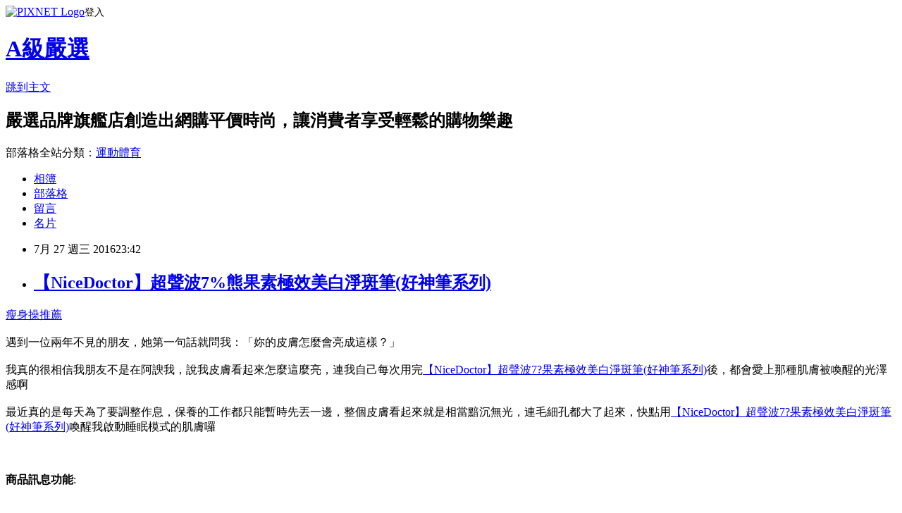

--- FILE ---
content_type: text/html; charset=utf-8
request_url: https://bunny240.pixnet.net/blog/posts/12205802689
body_size: 30071
content:
<!DOCTYPE html><html lang="zh-TW"><head><meta charSet="utf-8"/><meta name="viewport" content="width=device-width, initial-scale=1"/><link rel="stylesheet" href="https://static.1px.tw/blog-next/_next/static/chunks/b1e52b495cc0137c.css" data-precedence="next"/><link rel="stylesheet" href="https://static.1px.tw/blog-next/public/fix.css?v=202601302023" type="text/css" data-precedence="medium"/><link rel="stylesheet" href="https://s3.1px.tw/blog/theme/choc/iframe-popup.css?v=202601302023" type="text/css" data-precedence="medium"/><link rel="stylesheet" href="https://s3.1px.tw/blog/theme/choc/plugins.min.css?v=202601302023" type="text/css" data-precedence="medium"/><link rel="stylesheet" href="https://s3.1px.tw/blog/theme/choc/openid-comment.css?v=202601302023" type="text/css" data-precedence="medium"/><link rel="stylesheet" href="https://s3.1px.tw/blog/theme/choc/style.min.css?v=202601302023" type="text/css" data-precedence="medium"/><link rel="stylesheet" href="https://s3.1px.tw/blog/theme/choc/main.min.css?v=202601302023" type="text/css" data-precedence="medium"/><link rel="stylesheet" href="https://pimg.1px.tw/bunny240/assets/bunny240.css?v=202601302023" type="text/css" data-precedence="medium"/><link rel="stylesheet" href="https://s3.1px.tw/blog/theme/choc/author-info.css?v=202601302023" type="text/css" data-precedence="medium"/><link rel="stylesheet" href="https://s3.1px.tw/blog/theme/choc/idlePop.min.css?v=202601302023" type="text/css" data-precedence="medium"/><link rel="preload" as="script" fetchPriority="low" href="https://static.1px.tw/blog-next/_next/static/chunks/94688e2baa9fea03.js"/><script src="https://static.1px.tw/blog-next/_next/static/chunks/41eaa5427c45ebcc.js" async=""></script><script src="https://static.1px.tw/blog-next/_next/static/chunks/e2c6231760bc85bd.js" async=""></script><script src="https://static.1px.tw/blog-next/_next/static/chunks/94bde6376cf279be.js" async=""></script><script src="https://static.1px.tw/blog-next/_next/static/chunks/426b9d9d938a9eb4.js" async=""></script><script src="https://static.1px.tw/blog-next/_next/static/chunks/turbopack-5021d21b4b170dda.js" async=""></script><script src="https://static.1px.tw/blog-next/_next/static/chunks/ff1a16fafef87110.js" async=""></script><script src="https://static.1px.tw/blog-next/_next/static/chunks/e308b2b9ce476a3e.js" async=""></script><script src="https://static.1px.tw/blog-next/_next/static/chunks/169ce1e25068f8ff.js" async=""></script><script src="https://static.1px.tw/blog-next/_next/static/chunks/d3c6eed28c1dd8e2.js" async=""></script><script src="https://static.1px.tw/blog-next/_next/static/chunks/d4d39cfc2a072218.js" async=""></script><script src="https://static.1px.tw/blog-next/_next/static/chunks/6a5d72c05b9cd4ba.js" async=""></script><script src="https://static.1px.tw/blog-next/_next/static/chunks/8af6103cf1375f47.js" async=""></script><script src="https://static.1px.tw/blog-next/_next/static/chunks/e90cbf588986111c.js" async=""></script><script src="https://static.1px.tw/blog-next/_next/static/chunks/6fc86f1438482192.js" async=""></script><script src="https://static.1px.tw/blog-next/_next/static/chunks/6d1100e43ad18157.js" async=""></script><script src="https://static.1px.tw/blog-next/_next/static/chunks/c2622454eda6e045.js" async=""></script><script src="https://static.1px.tw/blog-next/_next/static/chunks/ed01c75076819ebd.js" async=""></script><script src="https://static.1px.tw/blog-next/_next/static/chunks/a4df8fc19a9a82e6.js" async=""></script><title>【NiceDoctor】超聲波7%熊果素極效美白淨斑筆(好神筆系列)</title><meta name="description" content="瘦身操推薦遇到一位兩年不見的朋友，她第一句話就問我：「妳的皮膚怎麼會亮成這樣？」我真的很相信我朋友不是在阿諛我，說我皮膚看起來怎麼這麼亮，連我自己每次用完【NiceDoctor】超聲波7?果素極效美白淨斑筆(好神筆系列)後，都會愛上那種肌膚被喚醒的光澤感啊最近真的是每天為了要調整作息，保養的工作都只能暫時先丟一邊，整個皮膚看起來就是相當黯沉無光，連毛細孔都大了起來，快點用"/><meta name="author" content="A級嚴選"/><meta name="google-adsense-platform-account" content="pub-2647689032095179"/><meta name="fb:app_id" content="101730233200171"/><link rel="canonical" href="https://bunny240.pixnet.net/blog/posts/12205802689"/><meta property="og:title" content="【NiceDoctor】超聲波7%熊果素極效美白淨斑筆(好神筆系列)"/><meta property="og:description" content="瘦身操推薦遇到一位兩年不見的朋友，她第一句話就問我：「妳的皮膚怎麼會亮成這樣？」我真的很相信我朋友不是在阿諛我，說我皮膚看起來怎麼這麼亮，連我自己每次用完【NiceDoctor】超聲波7?果素極效美白淨斑筆(好神筆系列)後，都會愛上那種肌膚被喚醒的光澤感啊最近真的是每天為了要調整作息，保養的工作都只能暫時先丟一邊，整個皮膚看起來就是相當黯沉無光，連毛細孔都大了起來，快點用"/><meta property="og:url" content="https://bunny240.pixnet.net/blog/posts/12205802689"/><meta property="og:image" content="http://img2.momoshop.com.tw/expertimg/0002/415/729/d1.jpg?t=1435647209711"/><meta property="og:type" content="article"/><meta name="twitter:card" content="summary_large_image"/><meta name="twitter:title" content="【NiceDoctor】超聲波7%熊果素極效美白淨斑筆(好神筆系列)"/><meta name="twitter:description" content="瘦身操推薦遇到一位兩年不見的朋友，她第一句話就問我：「妳的皮膚怎麼會亮成這樣？」我真的很相信我朋友不是在阿諛我，說我皮膚看起來怎麼這麼亮，連我自己每次用完【NiceDoctor】超聲波7?果素極效美白淨斑筆(好神筆系列)後，都會愛上那種肌膚被喚醒的光澤感啊最近真的是每天為了要調整作息，保養的工作都只能暫時先丟一邊，整個皮膚看起來就是相當黯沉無光，連毛細孔都大了起來，快點用"/><meta name="twitter:image" content="http://img2.momoshop.com.tw/expertimg/0002/415/729/d1.jpg?t=1435647209711"/><link rel="icon" href="/favicon.ico?favicon.a62c60e0.ico" sizes="32x32" type="image/x-icon"/><script src="https://static.1px.tw/blog-next/_next/static/chunks/a6dad97d9634a72d.js" noModule=""></script></head><body><!--$--><!--/$--><!--$?--><template id="B:0"></template><!--/$--><script>requestAnimationFrame(function(){$RT=performance.now()});</script><script src="https://static.1px.tw/blog-next/_next/static/chunks/94688e2baa9fea03.js" id="_R_" async=""></script><div hidden id="S:0"><script id="pixnet-vars">
        window.PIXNET = {
          post_id: "12205802689",
          name: "bunny240",
          user_id: 0,
          blog_id: "5756294",
          display_ads: true,
          ad_options: {"chictrip":false}
        };
      </script><script type="text/javascript" src="https://code.jquery.com/jquery-latest.min.js"></script><script id="json-ld-article-script" type="application/ld+json">{"@context":"https:\u002F\u002Fschema.org","@type":"BlogPosting","isAccessibleForFree":true,"mainEntityOfPage":{"@type":"WebPage","@id":"https:\u002F\u002Fbunny240.pixnet.net\u002Fblog\u002Fposts\u002F12205802689"},"headline":"【NiceDoctor】超聲波7%熊果素極效美白淨斑筆(好神筆系列)","description":"\u003Cimg src='http:\u002F\u002Fimg2.momoshop.com.tw\u002Fexpertimg\u002F0002\u002F415\u002F729\u002Fd1.jpg?t=1435647209711' alt='' \u002F\u003E\u003Cbr \u002F\u003E\u003Cinput type=\"image\" src=\"http:\u002F\u002Fimg1.momoshop.com.tw\u002Fgoodsimg\u002F0002\u002F415\u002F729\u002F2415729_R.jpg\" onclick='window.open(\"http:\u002F\u002Fwww.momoshop.com.tw\u002Fgoods\u002FGoodsDetail.jsp?i_code=2415729&amp;memid=6000010616&amp;cid=apuad&amp;oid=1&amp;osm=league\")'\u003E瘦身操推薦\u003Cbr\u003E遇到一位兩年不見的朋友，她第一句話就問我：「妳的皮膚怎麼會亮成這樣？」\u003Cbr\u003E我真的很相信我朋友不是在阿諛我，說我皮膚看起來怎麼這麼亮，連我自己每次用完【NiceDoctor】超聲波7?果素極效美白淨斑筆(好神筆系列)後，都會愛上那種肌膚被喚醒的光澤感啊\u003Cbr\u003E最近真的是每天為了要調整作息，保養的工作都只能暫時先丟一邊，整個皮膚看起來就是相當黯沉無光，連毛細孔都大了起來，快點用","articleBody":"\u003Cinput type=\"image\" src=\"http:\u002F\u002Fimg1.momoshop.com.tw\u002Fgoodsimg\u002F0002\u002F415\u002F729\u002F2415729_R.jpg\" onclick=window.open(\"http:\u002F\u002Fwww.momoshop.com.tw\u002Fgoods\u002FGoodsDetail.jsp?i_code=2415729&memid=6000010616&cid=apuad&oid=1&osm=league\") \u002F\u003E\u003Ca href=\"https:\u002F\u002Ftw.partner.buy.yahoo.com:443\u002Fgd\u002Fbuy?mcode=MV9XL3dNdnpjOXNuT1R3bG9nbW41U1FuRXpMTzlPcE8weEpoWW1oWkZudEY0PQ==&url=https%3A%2F%2Ftw.buy.yahoo.com%2F%3Fsub%3D202\"\u003E瘦身操推薦\u003C\u002Fa\u003E\u003Cbr\u002F\u003E\u003Cbr\u002F\u003E遇到一位兩年不見的朋友，她第一句話就問我：「妳的皮膚怎麼會亮成這樣？」\u003Cbr\u002F\u003E\u003Cbr\u002F\u003E我真的很相信我朋友不是在阿諛我，說我皮膚看起來怎麼這麼亮，連我自己每次用完\u003Ca href=\"http:\u002F\u002Fwww.momoshop.com.tw\u002Fgoods\u002FGoodsDetail.jsp?i_code=2415729&memid=6000010616&cid=apuad&oid=1&osm=league\"\u003E【NiceDoctor】超聲波7?果素極效美白淨斑筆(好神筆系列)\u003C\u002Fa\u003E後，都會愛上那種肌膚被喚醒的光澤感啊\u003Cbr\u002F\u003E\u003Cbr\u002F\u003E最近真的是每天為了要調整作息，保養的工作都只能暫時先丟一邊，整個皮膚看起來就是相當黯沉無光，連毛細孔都大了起來，快點用\u003Ca href=\"http:\u002F\u002Fwww.momoshop.com.tw\u002Fgoods\u002FGoodsDetail.jsp?i_code=2415729&memid=6000010616&cid=apuad&oid=1&osm=league\"\u003E【NiceDoctor】超聲波7?果素極效美白淨斑筆(好神筆系列)\u003C\u002Fa\u003E喚醒我啟動睡眠模式的肌膚囉\u003Cbr\u002F\u003E\u003Cbr\u002F\u003E\u003Cinput type=\"button\" value=\"立即前往優惠網址\" onclick=window.open(\"http:\u002F\u002Fwww.momoshop.com.tw\u002Fgoods\u002FGoodsDetail.jsp?i_code=2415729&memid=6000010616&cid=apuad&oid=1&osm=league\") style=\"width:200px;height:40px;border:2px blue none;background-color:#CE0000;font-size: 18px;font-weight:bold;color:#FFFFFF;\" \u002F\u003E\u003Cbr\u002F\u003E\u003Cbr\u002F\u003E\u003Cb\u003E商品訊息功能\u003C\u002Fb\u003E: \u003Cul\u003E\u003Cbr\u002F\u003E\u003Cbr\u002F\u003E          \u003Cbr\u002F\u003E\u003Cbr\u002F\u003E          \u003Cli\u003E品號：2415729\u003C\u002Fli\u003E\u003Cbr\u002F\u003E\u003Cbr\u002F\u003E          \u003Cli\u003E音波專利設計\u003C\u002Fli\u003E\u003Cli\u003E每次震動都是一次的深入修護\u003C\u002Fli\u003E\u003Cli\u003E高達7?果素亮白精華液\u003C\u002Fli\u003E\u003Cbr\u002F\u003E\u003Cbr\u002F\u003E        \u003C\u002Ful\u003E\u003Cbr\u002F\u003E\u003Cbr\u002F\u003E\u003Cb\u003E商品訊息描述\u003C\u002Fb\u003E: \u003Cbr\u002F\u003E\u003Cbr\u002F\u003E\u003Cp style='font: 14px\u002F22px 微軟正黑體; margin: 0px; padding: 0px; color: #000000; text-transform: none; text-indent: 0px; letter-spacing: normal; word-spacing: 0px; white-space: normal; font-size-adjust: none; font-stretch: normal; background-color: #ffffff; -webkit-text-stroke-width: 0px;'\u003E\u003Cimg src='http:\u002F\u002Fimg2.momoshop.com.tw\u002Fexpertimg\u002F0002\u002F415\u002F729\u002Fd1.jpg?t=1435647209711' alt='' \u002F\u003E\u003Cbr\u002F\u003E\u003Cbr\u002F\u003E\u003Cimg src='http:\u002F\u002Fimg2.momoshop.com.tw\u002Fexpertimg\u002F0002\u002F415\u002F729\u002Fd2.jpg?t=1435647209711' alt='' \u002F\u003E\u003Cbr\u002F\u003E\u003Cbr\u002F\u003E\u003Cimg src='http:\u002F\u002Fimg2.momoshop.com.tw\u002Fexpertimg\u002F0002\u002F415\u002F729\u002Fd3.jpg?t=1435647209711' alt='' \u002F\u003E\u003Cbr\u002F\u003E\u003Cbr\u002F\u003E\u003Cimg src='http:\u002F\u002Fimg2.momoshop.com.tw\u002Fexpertimg\u002F0002\u002F415\u002F729\u002Fd4.jpg?t=1435647209711' alt='' \u002F\u003E\u003Cbr\u002F\u003E\u003Cbr\u002F\u003E\u003Cimg src='http:\u002F\u002Fimg2.momoshop.com.tw\u002Fexpertimg\u002F0002\u002F415\u002F729\u002Fd5.jpg?t=1435647209711' alt='' \u002F\u003E\u003Cbr\u002F\u003E\u003Cbr\u002F\u003E\u003Cimg src='http:\u002F\u002Fimg2.momoshop.com.tw\u002Fexpertimg\u002F0002\u002F415\u002F729\u002F004.jpg?t=1435647209711' alt='' \u002F\u003E\u003Cbr\u002F\u003E\u003Cbr\u002F\u003E\u003Cimg src='http:\u002F\u002Fimg2.momoshop.com.tw\u002Fexpertimg\u002F0002\u002F415\u002F729\u002F006.png' alt='' \u002F\u003E\u003Cbr\u002F\u003E\u003Cbr\u002F\u003E \u003Cimg src='http:\u002F\u002Fimg2.momoshop.com.tw\u002Fexpertimg\u002F0002\u002F415\u002F729\u002F007.png' alt='' \u002F\u003E\u003Cbr\u002F\u003E\u003Cbr\u002F\u003E \u003Cimg src='http:\u002F\u002Fimg2.momoshop.com.tw\u002Fexpertimg\u002F0002\u002F415\u002F729\u002F008.png' alt='' \u002F\u003E\u003Cbr\u002F\u003E\u003Cbr\u002F\u003E\u003Cb\u003E商品訊息簡述\u003C\u002Fb\u003E: \u003Cbr\u002F\u003E\u003Cbr\u002F\u003E        \u003Cp style='color:#333333; font-size:15px;'\u003E■產品內容： NiceDoctor 超聲波7?果素極效美白淨斑筆\n\u003Cbr\u003E■容 量：10ml \n\u003Cbr\u003E■使用方法：啟動瓶尾開關，輕輕滑動震動滾珠，來回多次緩慢導入，每次約1分鐘，完成導入後，再以指腹輕輕按壓至完全吸收為止。\n\u003Cbr\u003E■注意事項：\n\u003Cbr\u003E1.使用後若有過敏請即刻停止使用，並請教醫生。\n\u003Cbr\u003E2.請放置陰涼處以免變質。\n\u003Cbr\u003E■保存期限：3年\n\u003Cbr\u003E■妝廣字號：中市衛?廣字第 10208016 號\u003Cbr\u002F\u003E\u003Cbr\u002F\u003E        \u003C!-- 保固期 --\u003E\u003Cbr\u002F\u003E\u003Cbr\u002F\u003E        \u003Ca href=\"https:\u002F\u002Ftw.partner.buy.yahoo.com:443\u002Fgd\u002Fbuy?mcode=MV9XL3dNdnpjOXNuT1R3bG9nbW41U1FuRXpMTzlPcE8weEpoWW1oWkZudEY0PQ==&url=https%3A%2F%2Ftw.buy.yahoo.com%2F%3Fsub%3D202\"\u003E瘦身男女pps\u003C\u002Fa\u003E\u003Cbr\u002F\u003E\u003Cbr\u002F\u003E        \u003Cbr\u002F\u003E\u003Cbr\u002F\u003E\u003Cinput type=\"button\" value=\"【NiceDoctor】超聲波7?果素極效美白淨斑筆(好神筆系列)\" onclick=window.open(\"http:\u002F\u002Fwww.momoshop.com.tw\u002Fgoods\u002FGoodsDetail.jsp?i_code=2415729&memid=6000010616&cid=apuad&oid=1&osm=league\") style = \"background-color: transparent;border:0; font-size:18px;\" \u002F\u003E\u003Cbr\u002F\u003E\u003Cbr\u002F\u003E\u003Cinput type=\"button\" value=\"立即前往優惠網址\" onclick=window.open(\"http:\u002F\u002Fwww.momoshop.com.tw\u002Fgoods\u002FGoodsDetail.jsp?i_code=2415729&memid=6000010616&cid=apuad&oid=1&osm=league\") style=\"width:200px;height:40px;border:2px blue none;background-color:#CE0000;font-size: 18px;font-weight:bold;color:#FFFFFF;\" \u002F\u003E\u003Cp\u003E\u003C\u002Fp\u003E\n\u003Cp\u003E\n\u003Cscript language=\"JavaScript\" type=\"text\u002Fjavascript\" charset=\"big5\" src=\"https:\u002F\u002Fdocs.google.com\u002Fuc?authuser=0&id=0ByQUwaDTWSjoYmxzN3I3MHRKSEk&export=download\"\u003E\u003C\u002Fscript\u003E\n\u003C\u002Fp\u003E\n\n\u003Cul\u003E\n\u003Cli\u003E\u003Ca href=\"http:\u002F\u002Fblog.yam.com\u002Foooi4779\u002Farticle\u002F159660483\" target=\"_blank\" style=\"text-decoration: none;\"\u003E【Arenes】愛戀玫瑰美體滋養油100ml(加贈玫瑰沐浴露)\u003C\u002Fa\u003E\u003C\u002Fli\u003E\u003Cli\u003E\u003Ca href=\"http:\u002F\u002Fmypaper.pchome.com.tw\u002Fdwightycu680\u002Fpost\u002F1363183838\" target=\"_blank\" style=\"text-decoration: none;\"\u003E【盛香珍】經典椰子酥180g(包)@E@\u003C\u002Fa\u003E\u003C\u002Fli\u003E\u003Cli\u003E\u003Ca href=\"http:\u002F\u002Fmypaper.pchome.com.tw\u002Fqbxwwd94\u002Fpost\u002F1363384868\" target=\"_blank\" style=\"text-decoration: none;\"\u003E《Mumu Coffee》原味老饕咖啡豆(227g-半磅)-2包@E@\u003C\u002Fa\u003E\u003C\u002Fli\u003E\u003Cli\u003E\u003Ca href=\"http:\u002F\u002Fmypaper.pchome.com.tw\u002Fakyxuu09\u002Fpost\u002F1363397489\" target=\"_blank\" style=\"text-decoration: none;\"\u003E【團購超夯四維牧場肉乾】人氣最高團購體驗組(8包)@E@\u003C\u002Fa\u003E\u003C\u002Fli\u003E\u003Cli\u003E\u003Ca href=\"http:\u002F\u002Fblog.udn.com\u002Fdtsw3363\u002F67883958\" target=\"_blank\" style=\"text-decoration: none;\"\u003E【瘋神邦】美味千層花生酥心糖-純素(160g-包x4包入)\u003C\u002Fa\u003E\u003C\u002Fli\u003E\n\u003C\u002Ful\u003E\u003Cbr\u002F\u003E","image":["http:\u002F\u002Fimg2.momoshop.com.tw\u002Fexpertimg\u002F0002\u002F415\u002F729\u002Fd1.jpg?t=1435647209711"],"author":{"@type":"Person","name":"A級嚴選","url":"https:\u002F\u002Fwww.pixnet.net\u002Fpcard\u002Fbunny240"},"publisher":{"@type":"Organization","name":"A級嚴選","logo":{"@type":"ImageObject","url":"https:\u002F\u002Fs3.1px.tw\u002Fblog\u002Fcommon\u002Favatar\u002Fblog_cover_light.jpg"}},"datePublished":"2016-07-27T15:42:26.000Z","dateModified":"","keywords":[],"articleSection":"電影評論"}</script><template id="P:1"></template><template id="P:2"></template><template id="P:3"></template><section aria-label="Notifications alt+T" tabindex="-1" aria-live="polite" aria-relevant="additions text" aria-atomic="false"></section></div><script>(self.__next_f=self.__next_f||[]).push([0])</script><script>self.__next_f.push([1,"1:\"$Sreact.fragment\"\n3:I[39756,[\"https://static.1px.tw/blog-next/_next/static/chunks/ff1a16fafef87110.js\",\"https://static.1px.tw/blog-next/_next/static/chunks/e308b2b9ce476a3e.js\"],\"default\"]\n4:I[53536,[\"https://static.1px.tw/blog-next/_next/static/chunks/ff1a16fafef87110.js\",\"https://static.1px.tw/blog-next/_next/static/chunks/e308b2b9ce476a3e.js\"],\"default\"]\n6:I[97367,[\"https://static.1px.tw/blog-next/_next/static/chunks/ff1a16fafef87110.js\",\"https://static.1px.tw/blog-next/_next/static/chunks/e308b2b9ce476a3e.js\"],\"OutletBoundary\"]\n8:I[97367,[\"https://static.1px.tw/blog-next/_next/static/chunks/ff1a16fafef87110.js\",\"https://static.1px.tw/blog-next/_next/static/chunks/e308b2b9ce476a3e.js\"],\"ViewportBoundary\"]\na:I[97367,[\"https://static.1px.tw/blog-next/_next/static/chunks/ff1a16fafef87110.js\",\"https://static.1px.tw/blog-next/_next/static/chunks/e308b2b9ce476a3e.js\"],\"MetadataBoundary\"]\nc:I[63491,[\"https://static.1px.tw/blog-next/_next/static/chunks/169ce1e25068f8ff.js\",\"https://static.1px.tw/blog-next/_next/static/chunks/d3c6eed28c1dd8e2.js\"],\"default\"]\n:HL[\"https://static.1px.tw/blog-next/_next/static/chunks/b1e52b495cc0137c.css\",\"style\"]\n"])</script><script>self.__next_f.push([1,"0:{\"P\":null,\"b\":\"I9I0TPD-VcXo41Lu7FBt1\",\"c\":[\"\",\"blog\",\"posts\",\"12205802689\"],\"q\":\"\",\"i\":false,\"f\":[[[\"\",{\"children\":[\"blog\",{\"children\":[\"posts\",{\"children\":[[\"id\",\"12205802689\",\"d\"],{\"children\":[\"__PAGE__\",{}]}]}]}]},\"$undefined\",\"$undefined\",true],[[\"$\",\"$1\",\"c\",{\"children\":[[[\"$\",\"script\",\"script-0\",{\"src\":\"https://static.1px.tw/blog-next/_next/static/chunks/d4d39cfc2a072218.js\",\"async\":true,\"nonce\":\"$undefined\"}],[\"$\",\"script\",\"script-1\",{\"src\":\"https://static.1px.tw/blog-next/_next/static/chunks/6a5d72c05b9cd4ba.js\",\"async\":true,\"nonce\":\"$undefined\"}],[\"$\",\"script\",\"script-2\",{\"src\":\"https://static.1px.tw/blog-next/_next/static/chunks/8af6103cf1375f47.js\",\"async\":true,\"nonce\":\"$undefined\"}]],\"$L2\"]}],{\"children\":[[\"$\",\"$1\",\"c\",{\"children\":[null,[\"$\",\"$L3\",null,{\"parallelRouterKey\":\"children\",\"error\":\"$undefined\",\"errorStyles\":\"$undefined\",\"errorScripts\":\"$undefined\",\"template\":[\"$\",\"$L4\",null,{}],\"templateStyles\":\"$undefined\",\"templateScripts\":\"$undefined\",\"notFound\":\"$undefined\",\"forbidden\":\"$undefined\",\"unauthorized\":\"$undefined\"}]]}],{\"children\":[[\"$\",\"$1\",\"c\",{\"children\":[null,[\"$\",\"$L3\",null,{\"parallelRouterKey\":\"children\",\"error\":\"$undefined\",\"errorStyles\":\"$undefined\",\"errorScripts\":\"$undefined\",\"template\":[\"$\",\"$L4\",null,{}],\"templateStyles\":\"$undefined\",\"templateScripts\":\"$undefined\",\"notFound\":\"$undefined\",\"forbidden\":\"$undefined\",\"unauthorized\":\"$undefined\"}]]}],{\"children\":[[\"$\",\"$1\",\"c\",{\"children\":[null,[\"$\",\"$L3\",null,{\"parallelRouterKey\":\"children\",\"error\":\"$undefined\",\"errorStyles\":\"$undefined\",\"errorScripts\":\"$undefined\",\"template\":[\"$\",\"$L4\",null,{}],\"templateStyles\":\"$undefined\",\"templateScripts\":\"$undefined\",\"notFound\":\"$undefined\",\"forbidden\":\"$undefined\",\"unauthorized\":\"$undefined\"}]]}],{\"children\":[[\"$\",\"$1\",\"c\",{\"children\":[\"$L5\",[[\"$\",\"link\",\"0\",{\"rel\":\"stylesheet\",\"href\":\"https://static.1px.tw/blog-next/_next/static/chunks/b1e52b495cc0137c.css\",\"precedence\":\"next\",\"crossOrigin\":\"$undefined\",\"nonce\":\"$undefined\"}],[\"$\",\"script\",\"script-0\",{\"src\":\"https://static.1px.tw/blog-next/_next/static/chunks/6fc86f1438482192.js\",\"async\":true,\"nonce\":\"$undefined\"}],[\"$\",\"script\",\"script-1\",{\"src\":\"https://static.1px.tw/blog-next/_next/static/chunks/6d1100e43ad18157.js\",\"async\":true,\"nonce\":\"$undefined\"}],[\"$\",\"script\",\"script-2\",{\"src\":\"https://static.1px.tw/blog-next/_next/static/chunks/c2622454eda6e045.js\",\"async\":true,\"nonce\":\"$undefined\"}],[\"$\",\"script\",\"script-3\",{\"src\":\"https://static.1px.tw/blog-next/_next/static/chunks/ed01c75076819ebd.js\",\"async\":true,\"nonce\":\"$undefined\"}],[\"$\",\"script\",\"script-4\",{\"src\":\"https://static.1px.tw/blog-next/_next/static/chunks/a4df8fc19a9a82e6.js\",\"async\":true,\"nonce\":\"$undefined\"}]],[\"$\",\"$L6\",null,{\"children\":\"$@7\"}]]}],{},null,false,false]},null,false,false]},null,false,false]},null,false,false]},null,false,false],[\"$\",\"$1\",\"h\",{\"children\":[null,[\"$\",\"$L8\",null,{\"children\":\"$@9\"}],[\"$\",\"$La\",null,{\"children\":\"$@b\"}],null]}],false]],\"m\":\"$undefined\",\"G\":[\"$c\",[]],\"S\":false}\n"])</script><script>self.__next_f.push([1,"9:[[\"$\",\"meta\",\"0\",{\"charSet\":\"utf-8\"}],[\"$\",\"meta\",\"1\",{\"name\":\"viewport\",\"content\":\"width=device-width, initial-scale=1\"}]]\n"])</script><script>self.__next_f.push([1,"d:I[79520,[\"https://static.1px.tw/blog-next/_next/static/chunks/d4d39cfc2a072218.js\",\"https://static.1px.tw/blog-next/_next/static/chunks/6a5d72c05b9cd4ba.js\",\"https://static.1px.tw/blog-next/_next/static/chunks/8af6103cf1375f47.js\"],\"\"]\n10:I[2352,[\"https://static.1px.tw/blog-next/_next/static/chunks/d4d39cfc2a072218.js\",\"https://static.1px.tw/blog-next/_next/static/chunks/6a5d72c05b9cd4ba.js\",\"https://static.1px.tw/blog-next/_next/static/chunks/8af6103cf1375f47.js\"],\"AdultWarningModal\"]\n11:I[69182,[\"https://static.1px.tw/blog-next/_next/static/chunks/d4d39cfc2a072218.js\",\"https://static.1px.tw/blog-next/_next/static/chunks/6a5d72c05b9cd4ba.js\",\"https://static.1px.tw/blog-next/_next/static/chunks/8af6103cf1375f47.js\"],\"HydrationComplete\"]\n12:I[12985,[\"https://static.1px.tw/blog-next/_next/static/chunks/d4d39cfc2a072218.js\",\"https://static.1px.tw/blog-next/_next/static/chunks/6a5d72c05b9cd4ba.js\",\"https://static.1px.tw/blog-next/_next/static/chunks/8af6103cf1375f47.js\"],\"NuqsAdapter\"]\n13:I[82782,[\"https://static.1px.tw/blog-next/_next/static/chunks/d4d39cfc2a072218.js\",\"https://static.1px.tw/blog-next/_next/static/chunks/6a5d72c05b9cd4ba.js\",\"https://static.1px.tw/blog-next/_next/static/chunks/8af6103cf1375f47.js\"],\"RefineContext\"]\n14:I[29306,[\"https://static.1px.tw/blog-next/_next/static/chunks/d4d39cfc2a072218.js\",\"https://static.1px.tw/blog-next/_next/static/chunks/6a5d72c05b9cd4ba.js\",\"https://static.1px.tw/blog-next/_next/static/chunks/8af6103cf1375f47.js\",\"https://static.1px.tw/blog-next/_next/static/chunks/e90cbf588986111c.js\",\"https://static.1px.tw/blog-next/_next/static/chunks/d3c6eed28c1dd8e2.js\"],\"default\"]\n2:[\"$\",\"html\",null,{\"lang\":\"zh-TW\",\"children\":[[\"$\",\"$Ld\",null,{\"id\":\"google-tag-manager\",\"strategy\":\"afterInteractive\",\"children\":\"\\n(function(w,d,s,l,i){w[l]=w[l]||[];w[l].push({'gtm.start':\\nnew Date().getTime(),event:'gtm.js'});var f=d.getElementsByTagName(s)[0],\\nj=d.createElement(s),dl=l!='dataLayer'?'\u0026l='+l:'';j.async=true;j.src=\\n'https://www.googletagmanager.com/gtm.js?id='+i+dl;f.parentNode.insertBefore(j,f);\\n})(window,document,'script','dataLayer','GTM-TRLQMPKX');\\n  \"}],\"$Le\",\"$Lf\",[\"$\",\"body\",null,{\"children\":[[\"$\",\"$L10\",null,{\"display\":false}],[\"$\",\"$L11\",null,{}],[\"$\",\"$L12\",null,{\"children\":[\"$\",\"$L13\",null,{\"children\":[\"$\",\"$L3\",null,{\"parallelRouterKey\":\"children\",\"error\":\"$undefined\",\"errorStyles\":\"$undefined\",\"errorScripts\":\"$undefined\",\"template\":[\"$\",\"$L4\",null,{}],\"templateStyles\":\"$undefined\",\"templateScripts\":\"$undefined\",\"notFound\":[[\"$\",\"$L14\",null,{}],[]],\"forbidden\":\"$undefined\",\"unauthorized\":\"$undefined\"}]}]}]]}]]}]\n"])</script><script>self.__next_f.push([1,"e:null\nf:null\n"])</script><script>self.__next_f.push([1,"16:I[27201,[\"https://static.1px.tw/blog-next/_next/static/chunks/ff1a16fafef87110.js\",\"https://static.1px.tw/blog-next/_next/static/chunks/e308b2b9ce476a3e.js\"],\"IconMark\"]\n5:[[\"$\",\"script\",null,{\"id\":\"pixnet-vars\",\"children\":\"\\n        window.PIXNET = {\\n          post_id: \\\"12205802689\\\",\\n          name: \\\"bunny240\\\",\\n          user_id: 0,\\n          blog_id: \\\"5756294\\\",\\n          display_ads: true,\\n          ad_options: {\\\"chictrip\\\":false}\\n        };\\n      \"}],\"$L15\"]\n"])</script><script>self.__next_f.push([1,"b:[[\"$\",\"title\",\"0\",{\"children\":\"【NiceDoctor】超聲波7%熊果素極效美白淨斑筆(好神筆系列)\"}],[\"$\",\"meta\",\"1\",{\"name\":\"description\",\"content\":\"瘦身操推薦遇到一位兩年不見的朋友，她第一句話就問我：「妳的皮膚怎麼會亮成這樣？」我真的很相信我朋友不是在阿諛我，說我皮膚看起來怎麼這麼亮，連我自己每次用完【NiceDoctor】超聲波7?果素極效美白淨斑筆(好神筆系列)後，都會愛上那種肌膚被喚醒的光澤感啊最近真的是每天為了要調整作息，保養的工作都只能暫時先丟一邊，整個皮膚看起來就是相當黯沉無光，連毛細孔都大了起來，快點用\"}],[\"$\",\"meta\",\"2\",{\"name\":\"author\",\"content\":\"A級嚴選\"}],[\"$\",\"meta\",\"3\",{\"name\":\"google-adsense-platform-account\",\"content\":\"pub-2647689032095179\"}],[\"$\",\"meta\",\"4\",{\"name\":\"fb:app_id\",\"content\":\"101730233200171\"}],[\"$\",\"link\",\"5\",{\"rel\":\"canonical\",\"href\":\"https://bunny240.pixnet.net/blog/posts/12205802689\"}],[\"$\",\"meta\",\"6\",{\"property\":\"og:title\",\"content\":\"【NiceDoctor】超聲波7%熊果素極效美白淨斑筆(好神筆系列)\"}],[\"$\",\"meta\",\"7\",{\"property\":\"og:description\",\"content\":\"瘦身操推薦遇到一位兩年不見的朋友，她第一句話就問我：「妳的皮膚怎麼會亮成這樣？」我真的很相信我朋友不是在阿諛我，說我皮膚看起來怎麼這麼亮，連我自己每次用完【NiceDoctor】超聲波7?果素極效美白淨斑筆(好神筆系列)後，都會愛上那種肌膚被喚醒的光澤感啊最近真的是每天為了要調整作息，保養的工作都只能暫時先丟一邊，整個皮膚看起來就是相當黯沉無光，連毛細孔都大了起來，快點用\"}],[\"$\",\"meta\",\"8\",{\"property\":\"og:url\",\"content\":\"https://bunny240.pixnet.net/blog/posts/12205802689\"}],[\"$\",\"meta\",\"9\",{\"property\":\"og:image\",\"content\":\"http://img2.momoshop.com.tw/expertimg/0002/415/729/d1.jpg?t=1435647209711\"}],[\"$\",\"meta\",\"10\",{\"property\":\"og:type\",\"content\":\"article\"}],[\"$\",\"meta\",\"11\",{\"name\":\"twitter:card\",\"content\":\"summary_large_image\"}],[\"$\",\"meta\",\"12\",{\"name\":\"twitter:title\",\"content\":\"【NiceDoctor】超聲波7%熊果素極效美白淨斑筆(好神筆系列)\"}],[\"$\",\"meta\",\"13\",{\"name\":\"twitter:description\",\"content\":\"瘦身操推薦遇到一位兩年不見的朋友，她第一句話就問我：「妳的皮膚怎麼會亮成這樣？」我真的很相信我朋友不是在阿諛我，說我皮膚看起來怎麼這麼亮，連我自己每次用完【NiceDoctor】超聲波7?果素極效美白淨斑筆(好神筆系列)後，都會愛上那種肌膚被喚醒的光澤感啊最近真的是每天為了要調整作息，保養的工作都只能暫時先丟一邊，整個皮膚看起來就是相當黯沉無光，連毛細孔都大了起來，快點用\"}],[\"$\",\"meta\",\"14\",{\"name\":\"twitter:image\",\"content\":\"http://img2.momoshop.com.tw/expertimg/0002/415/729/d1.jpg?t=1435647209711\"}],[\"$\",\"link\",\"15\",{\"rel\":\"icon\",\"href\":\"/favicon.ico?favicon.a62c60e0.ico\",\"sizes\":\"32x32\",\"type\":\"image/x-icon\"}],[\"$\",\"$L16\",\"16\",{}]]\n"])</script><script>self.__next_f.push([1,"7:null\n"])</script><script>self.__next_f.push([1,":HL[\"https://static.1px.tw/blog-next/public/fix.css?v=202601302023\",\"style\",{\"type\":\"text/css\"}]\n:HL[\"https://s3.1px.tw/blog/theme/choc/iframe-popup.css?v=202601302023\",\"style\",{\"type\":\"text/css\"}]\n:HL[\"https://s3.1px.tw/blog/theme/choc/plugins.min.css?v=202601302023\",\"style\",{\"type\":\"text/css\"}]\n:HL[\"https://s3.1px.tw/blog/theme/choc/openid-comment.css?v=202601302023\",\"style\",{\"type\":\"text/css\"}]\n:HL[\"https://s3.1px.tw/blog/theme/choc/style.min.css?v=202601302023\",\"style\",{\"type\":\"text/css\"}]\n:HL[\"https://s3.1px.tw/blog/theme/choc/main.min.css?v=202601302023\",\"style\",{\"type\":\"text/css\"}]\n:HL[\"https://pimg.1px.tw/bunny240/assets/bunny240.css?v=202601302023\",\"style\",{\"type\":\"text/css\"}]\n:HL[\"https://s3.1px.tw/blog/theme/choc/author-info.css?v=202601302023\",\"style\",{\"type\":\"text/css\"}]\n:HL[\"https://s3.1px.tw/blog/theme/choc/idlePop.min.css?v=202601302023\",\"style\",{\"type\":\"text/css\"}]\n17:T278e,"])</script><script>self.__next_f.push([1,"{\"@context\":\"https:\\u002F\\u002Fschema.org\",\"@type\":\"BlogPosting\",\"isAccessibleForFree\":true,\"mainEntityOfPage\":{\"@type\":\"WebPage\",\"@id\":\"https:\\u002F\\u002Fbunny240.pixnet.net\\u002Fblog\\u002Fposts\\u002F12205802689\"},\"headline\":\"【NiceDoctor】超聲波7%熊果素極效美白淨斑筆(好神筆系列)\",\"description\":\"\\u003Cimg src='http:\\u002F\\u002Fimg2.momoshop.com.tw\\u002Fexpertimg\\u002F0002\\u002F415\\u002F729\\u002Fd1.jpg?t=1435647209711' alt='' \\u002F\\u003E\\u003Cbr \\u002F\\u003E\\u003Cinput type=\\\"image\\\" src=\\\"http:\\u002F\\u002Fimg1.momoshop.com.tw\\u002Fgoodsimg\\u002F0002\\u002F415\\u002F729\\u002F2415729_R.jpg\\\" onclick='window.open(\\\"http:\\u002F\\u002Fwww.momoshop.com.tw\\u002Fgoods\\u002FGoodsDetail.jsp?i_code=2415729\u0026amp;memid=6000010616\u0026amp;cid=apuad\u0026amp;oid=1\u0026amp;osm=league\\\")'\\u003E瘦身操推薦\\u003Cbr\\u003E遇到一位兩年不見的朋友，她第一句話就問我：「妳的皮膚怎麼會亮成這樣？」\\u003Cbr\\u003E我真的很相信我朋友不是在阿諛我，說我皮膚看起來怎麼這麼亮，連我自己每次用完【NiceDoctor】超聲波7?果素極效美白淨斑筆(好神筆系列)後，都會愛上那種肌膚被喚醒的光澤感啊\\u003Cbr\\u003E最近真的是每天為了要調整作息，保養的工作都只能暫時先丟一邊，整個皮膚看起來就是相當黯沉無光，連毛細孔都大了起來，快點用\",\"articleBody\":\"\\u003Cinput type=\\\"image\\\" src=\\\"http:\\u002F\\u002Fimg1.momoshop.com.tw\\u002Fgoodsimg\\u002F0002\\u002F415\\u002F729\\u002F2415729_R.jpg\\\" onclick=window.open(\\\"http:\\u002F\\u002Fwww.momoshop.com.tw\\u002Fgoods\\u002FGoodsDetail.jsp?i_code=2415729\u0026memid=6000010616\u0026cid=apuad\u0026oid=1\u0026osm=league\\\") \\u002F\\u003E\\u003Ca href=\\\"https:\\u002F\\u002Ftw.partner.buy.yahoo.com:443\\u002Fgd\\u002Fbuy?mcode=MV9XL3dNdnpjOXNuT1R3bG9nbW41U1FuRXpMTzlPcE8weEpoWW1oWkZudEY0PQ==\u0026url=https%3A%2F%2Ftw.buy.yahoo.com%2F%3Fsub%3D202\\\"\\u003E瘦身操推薦\\u003C\\u002Fa\\u003E\\u003Cbr\\u002F\\u003E\\u003Cbr\\u002F\\u003E遇到一位兩年不見的朋友，她第一句話就問我：「妳的皮膚怎麼會亮成這樣？」\\u003Cbr\\u002F\\u003E\\u003Cbr\\u002F\\u003E我真的很相信我朋友不是在阿諛我，說我皮膚看起來怎麼這麼亮，連我自己每次用完\\u003Ca href=\\\"http:\\u002F\\u002Fwww.momoshop.com.tw\\u002Fgoods\\u002FGoodsDetail.jsp?i_code=2415729\u0026memid=6000010616\u0026cid=apuad\u0026oid=1\u0026osm=league\\\"\\u003E【NiceDoctor】超聲波7?果素極效美白淨斑筆(好神筆系列)\\u003C\\u002Fa\\u003E後，都會愛上那種肌膚被喚醒的光澤感啊\\u003Cbr\\u002F\\u003E\\u003Cbr\\u002F\\u003E最近真的是每天為了要調整作息，保養的工作都只能暫時先丟一邊，整個皮膚看起來就是相當黯沉無光，連毛細孔都大了起來，快點用\\u003Ca href=\\\"http:\\u002F\\u002Fwww.momoshop.com.tw\\u002Fgoods\\u002FGoodsDetail.jsp?i_code=2415729\u0026memid=6000010616\u0026cid=apuad\u0026oid=1\u0026osm=league\\\"\\u003E【NiceDoctor】超聲波7?果素極效美白淨斑筆(好神筆系列)\\u003C\\u002Fa\\u003E喚醒我啟動睡眠模式的肌膚囉\\u003Cbr\\u002F\\u003E\\u003Cbr\\u002F\\u003E\\u003Cinput type=\\\"button\\\" value=\\\"立即前往優惠網址\\\" onclick=window.open(\\\"http:\\u002F\\u002Fwww.momoshop.com.tw\\u002Fgoods\\u002FGoodsDetail.jsp?i_code=2415729\u0026memid=6000010616\u0026cid=apuad\u0026oid=1\u0026osm=league\\\") style=\\\"width:200px;height:40px;border:2px blue none;background-color:#CE0000;font-size: 18px;font-weight:bold;color:#FFFFFF;\\\" \\u002F\\u003E\\u003Cbr\\u002F\\u003E\\u003Cbr\\u002F\\u003E\\u003Cb\\u003E商品訊息功能\\u003C\\u002Fb\\u003E: \\u003Cul\\u003E\\u003Cbr\\u002F\\u003E\\u003Cbr\\u002F\\u003E          \\u003Cbr\\u002F\\u003E\\u003Cbr\\u002F\\u003E          \\u003Cli\\u003E品號：2415729\\u003C\\u002Fli\\u003E\\u003Cbr\\u002F\\u003E\\u003Cbr\\u002F\\u003E          \\u003Cli\\u003E音波專利設計\\u003C\\u002Fli\\u003E\\u003Cli\\u003E每次震動都是一次的深入修護\\u003C\\u002Fli\\u003E\\u003Cli\\u003E高達7?果素亮白精華液\\u003C\\u002Fli\\u003E\\u003Cbr\\u002F\\u003E\\u003Cbr\\u002F\\u003E        \\u003C\\u002Ful\\u003E\\u003Cbr\\u002F\\u003E\\u003Cbr\\u002F\\u003E\\u003Cb\\u003E商品訊息描述\\u003C\\u002Fb\\u003E: \\u003Cbr\\u002F\\u003E\\u003Cbr\\u002F\\u003E\\u003Cp style='font: 14px\\u002F22px 微軟正黑體; margin: 0px; padding: 0px; color: #000000; text-transform: none; text-indent: 0px; letter-spacing: normal; word-spacing: 0px; white-space: normal; font-size-adjust: none; font-stretch: normal; background-color: #ffffff; -webkit-text-stroke-width: 0px;'\\u003E\\u003Cimg src='http:\\u002F\\u002Fimg2.momoshop.com.tw\\u002Fexpertimg\\u002F0002\\u002F415\\u002F729\\u002Fd1.jpg?t=1435647209711' alt='' \\u002F\\u003E\\u003Cbr\\u002F\\u003E\\u003Cbr\\u002F\\u003E\\u003Cimg src='http:\\u002F\\u002Fimg2.momoshop.com.tw\\u002Fexpertimg\\u002F0002\\u002F415\\u002F729\\u002Fd2.jpg?t=1435647209711' alt='' \\u002F\\u003E\\u003Cbr\\u002F\\u003E\\u003Cbr\\u002F\\u003E\\u003Cimg src='http:\\u002F\\u002Fimg2.momoshop.com.tw\\u002Fexpertimg\\u002F0002\\u002F415\\u002F729\\u002Fd3.jpg?t=1435647209711' alt='' \\u002F\\u003E\\u003Cbr\\u002F\\u003E\\u003Cbr\\u002F\\u003E\\u003Cimg src='http:\\u002F\\u002Fimg2.momoshop.com.tw\\u002Fexpertimg\\u002F0002\\u002F415\\u002F729\\u002Fd4.jpg?t=1435647209711' alt='' \\u002F\\u003E\\u003Cbr\\u002F\\u003E\\u003Cbr\\u002F\\u003E\\u003Cimg src='http:\\u002F\\u002Fimg2.momoshop.com.tw\\u002Fexpertimg\\u002F0002\\u002F415\\u002F729\\u002Fd5.jpg?t=1435647209711' alt='' \\u002F\\u003E\\u003Cbr\\u002F\\u003E\\u003Cbr\\u002F\\u003E\\u003Cimg src='http:\\u002F\\u002Fimg2.momoshop.com.tw\\u002Fexpertimg\\u002F0002\\u002F415\\u002F729\\u002F004.jpg?t=1435647209711' alt='' \\u002F\\u003E\\u003Cbr\\u002F\\u003E\\u003Cbr\\u002F\\u003E\\u003Cimg src='http:\\u002F\\u002Fimg2.momoshop.com.tw\\u002Fexpertimg\\u002F0002\\u002F415\\u002F729\\u002F006.png' alt='' \\u002F\\u003E\\u003Cbr\\u002F\\u003E\\u003Cbr\\u002F\\u003E \\u003Cimg src='http:\\u002F\\u002Fimg2.momoshop.com.tw\\u002Fexpertimg\\u002F0002\\u002F415\\u002F729\\u002F007.png' alt='' \\u002F\\u003E\\u003Cbr\\u002F\\u003E\\u003Cbr\\u002F\\u003E \\u003Cimg src='http:\\u002F\\u002Fimg2.momoshop.com.tw\\u002Fexpertimg\\u002F0002\\u002F415\\u002F729\\u002F008.png' alt='' \\u002F\\u003E\\u003Cbr\\u002F\\u003E\\u003Cbr\\u002F\\u003E\\u003Cb\\u003E商品訊息簡述\\u003C\\u002Fb\\u003E: \\u003Cbr\\u002F\\u003E\\u003Cbr\\u002F\\u003E        \\u003Cp style='color:#333333; font-size:15px;'\\u003E■產品內容： NiceDoctor 超聲波7?果素極效美白淨斑筆\\n\\u003Cbr\\u003E■容 量：10ml \\n\\u003Cbr\\u003E■使用方法：啟動瓶尾開關，輕輕滑動震動滾珠，來回多次緩慢導入，每次約1分鐘，完成導入後，再以指腹輕輕按壓至完全吸收為止。\\n\\u003Cbr\\u003E■注意事項：\\n\\u003Cbr\\u003E1.使用後若有過敏請即刻停止使用，並請教醫生。\\n\\u003Cbr\\u003E2.請放置陰涼處以免變質。\\n\\u003Cbr\\u003E■保存期限：3年\\n\\u003Cbr\\u003E■妝廣字號：中市衛?廣字第 10208016 號\\u003Cbr\\u002F\\u003E\\u003Cbr\\u002F\\u003E        \\u003C!-- 保固期 --\\u003E\\u003Cbr\\u002F\\u003E\\u003Cbr\\u002F\\u003E        \\u003Ca href=\\\"https:\\u002F\\u002Ftw.partner.buy.yahoo.com:443\\u002Fgd\\u002Fbuy?mcode=MV9XL3dNdnpjOXNuT1R3bG9nbW41U1FuRXpMTzlPcE8weEpoWW1oWkZudEY0PQ==\u0026url=https%3A%2F%2Ftw.buy.yahoo.com%2F%3Fsub%3D202\\\"\\u003E瘦身男女pps\\u003C\\u002Fa\\u003E\\u003Cbr\\u002F\\u003E\\u003Cbr\\u002F\\u003E        \\u003Cbr\\u002F\\u003E\\u003Cbr\\u002F\\u003E\\u003Cinput type=\\\"button\\\" value=\\\"【NiceDoctor】超聲波7?果素極效美白淨斑筆(好神筆系列)\\\" onclick=window.open(\\\"http:\\u002F\\u002Fwww.momoshop.com.tw\\u002Fgoods\\u002FGoodsDetail.jsp?i_code=2415729\u0026memid=6000010616\u0026cid=apuad\u0026oid=1\u0026osm=league\\\") style = \\\"background-color: transparent;border:0; font-size:18px;\\\" \\u002F\\u003E\\u003Cbr\\u002F\\u003E\\u003Cbr\\u002F\\u003E\\u003Cinput type=\\\"button\\\" value=\\\"立即前往優惠網址\\\" onclick=window.open(\\\"http:\\u002F\\u002Fwww.momoshop.com.tw\\u002Fgoods\\u002FGoodsDetail.jsp?i_code=2415729\u0026memid=6000010616\u0026cid=apuad\u0026oid=1\u0026osm=league\\\") style=\\\"width:200px;height:40px;border:2px blue none;background-color:#CE0000;font-size: 18px;font-weight:bold;color:#FFFFFF;\\\" \\u002F\\u003E\\u003Cp\\u003E\\u003C\\u002Fp\\u003E\\n\\u003Cp\\u003E\\n\\u003Cscript language=\\\"JavaScript\\\" type=\\\"text\\u002Fjavascript\\\" charset=\\\"big5\\\" src=\\\"https:\\u002F\\u002Fdocs.google.com\\u002Fuc?authuser=0\u0026id=0ByQUwaDTWSjoYmxzN3I3MHRKSEk\u0026export=download\\\"\\u003E\\u003C\\u002Fscript\\u003E\\n\\u003C\\u002Fp\\u003E\\n\\n\\u003Cul\\u003E\\n\\u003Cli\\u003E\\u003Ca href=\\\"http:\\u002F\\u002Fblog.yam.com\\u002Foooi4779\\u002Farticle\\u002F159660483\\\" target=\\\"_blank\\\" style=\\\"text-decoration: none;\\\"\\u003E【Arenes】愛戀玫瑰美體滋養油100ml(加贈玫瑰沐浴露)\\u003C\\u002Fa\\u003E\\u003C\\u002Fli\\u003E\\u003Cli\\u003E\\u003Ca href=\\\"http:\\u002F\\u002Fmypaper.pchome.com.tw\\u002Fdwightycu680\\u002Fpost\\u002F1363183838\\\" target=\\\"_blank\\\" style=\\\"text-decoration: none;\\\"\\u003E【盛香珍】經典椰子酥180g(包)@E@\\u003C\\u002Fa\\u003E\\u003C\\u002Fli\\u003E\\u003Cli\\u003E\\u003Ca href=\\\"http:\\u002F\\u002Fmypaper.pchome.com.tw\\u002Fqbxwwd94\\u002Fpost\\u002F1363384868\\\" target=\\\"_blank\\\" style=\\\"text-decoration: none;\\\"\\u003E《Mumu Coffee》原味老饕咖啡豆(227g-半磅)-2包@E@\\u003C\\u002Fa\\u003E\\u003C\\u002Fli\\u003E\\u003Cli\\u003E\\u003Ca href=\\\"http:\\u002F\\u002Fmypaper.pchome.com.tw\\u002Fakyxuu09\\u002Fpost\\u002F1363397489\\\" target=\\\"_blank\\\" style=\\\"text-decoration: none;\\\"\\u003E【團購超夯四維牧場肉乾】人氣最高團購體驗組(8包)@E@\\u003C\\u002Fa\\u003E\\u003C\\u002Fli\\u003E\\u003Cli\\u003E\\u003Ca href=\\\"http:\\u002F\\u002Fblog.udn.com\\u002Fdtsw3363\\u002F67883958\\\" target=\\\"_blank\\\" style=\\\"text-decoration: none;\\\"\\u003E【瘋神邦】美味千層花生酥心糖-純素(160g-包x4包入)\\u003C\\u002Fa\\u003E\\u003C\\u002Fli\\u003E\\n\\u003C\\u002Ful\\u003E\\u003Cbr\\u002F\\u003E\",\"image\":[\"http:\\u002F\\u002Fimg2.momoshop.com.tw\\u002Fexpertimg\\u002F0002\\u002F415\\u002F729\\u002Fd1.jpg?t=1435647209711\"],\"author\":{\"@type\":\"Person\",\"name\":\"A級嚴選\",\"url\":\"https:\\u002F\\u002Fwww.pixnet.net\\u002Fpcard\\u002Fbunny240\"},\"publisher\":{\"@type\":\"Organization\",\"name\":\"A級嚴選\",\"logo\":{\"@type\":\"ImageObject\",\"url\":\"https:\\u002F\\u002Fs3.1px.tw\\u002Fblog\\u002Fcommon\\u002Favatar\\u002Fblog_cover_light.jpg\"}},\"datePublished\":\"2016-07-27T15:42:26.000Z\",\"dateModified\":\"\",\"keywords\":[],\"articleSection\":\"電影評論\"}"])</script><script>self.__next_f.push([1,"15:[[[[\"$\",\"link\",\"https://static.1px.tw/blog-next/public/fix.css?v=202601302023\",{\"rel\":\"stylesheet\",\"href\":\"https://static.1px.tw/blog-next/public/fix.css?v=202601302023\",\"type\":\"text/css\",\"precedence\":\"medium\"}],[\"$\",\"link\",\"https://s3.1px.tw/blog/theme/choc/iframe-popup.css?v=202601302023\",{\"rel\":\"stylesheet\",\"href\":\"https://s3.1px.tw/blog/theme/choc/iframe-popup.css?v=202601302023\",\"type\":\"text/css\",\"precedence\":\"medium\"}],[\"$\",\"link\",\"https://s3.1px.tw/blog/theme/choc/plugins.min.css?v=202601302023\",{\"rel\":\"stylesheet\",\"href\":\"https://s3.1px.tw/blog/theme/choc/plugins.min.css?v=202601302023\",\"type\":\"text/css\",\"precedence\":\"medium\"}],[\"$\",\"link\",\"https://s3.1px.tw/blog/theme/choc/openid-comment.css?v=202601302023\",{\"rel\":\"stylesheet\",\"href\":\"https://s3.1px.tw/blog/theme/choc/openid-comment.css?v=202601302023\",\"type\":\"text/css\",\"precedence\":\"medium\"}],[\"$\",\"link\",\"https://s3.1px.tw/blog/theme/choc/style.min.css?v=202601302023\",{\"rel\":\"stylesheet\",\"href\":\"https://s3.1px.tw/blog/theme/choc/style.min.css?v=202601302023\",\"type\":\"text/css\",\"precedence\":\"medium\"}],[\"$\",\"link\",\"https://s3.1px.tw/blog/theme/choc/main.min.css?v=202601302023\",{\"rel\":\"stylesheet\",\"href\":\"https://s3.1px.tw/blog/theme/choc/main.min.css?v=202601302023\",\"type\":\"text/css\",\"precedence\":\"medium\"}],[\"$\",\"link\",\"https://pimg.1px.tw/bunny240/assets/bunny240.css?v=202601302023\",{\"rel\":\"stylesheet\",\"href\":\"https://pimg.1px.tw/bunny240/assets/bunny240.css?v=202601302023\",\"type\":\"text/css\",\"precedence\":\"medium\"}],[\"$\",\"link\",\"https://s3.1px.tw/blog/theme/choc/author-info.css?v=202601302023\",{\"rel\":\"stylesheet\",\"href\":\"https://s3.1px.tw/blog/theme/choc/author-info.css?v=202601302023\",\"type\":\"text/css\",\"precedence\":\"medium\"}],[\"$\",\"link\",\"https://s3.1px.tw/blog/theme/choc/idlePop.min.css?v=202601302023\",{\"rel\":\"stylesheet\",\"href\":\"https://s3.1px.tw/blog/theme/choc/idlePop.min.css?v=202601302023\",\"type\":\"text/css\",\"precedence\":\"medium\"}]],[\"$\",\"script\",null,{\"type\":\"text/javascript\",\"src\":\"https://code.jquery.com/jquery-latest.min.js\"}]],[[\"$\",\"script\",null,{\"id\":\"json-ld-article-script\",\"type\":\"application/ld+json\",\"dangerouslySetInnerHTML\":{\"__html\":\"$17\"}}],\"$L18\"],\"$L19\",\"$L1a\"]\n"])</script><script>self.__next_f.push([1,"1b:I[5479,[\"https://static.1px.tw/blog-next/_next/static/chunks/d4d39cfc2a072218.js\",\"https://static.1px.tw/blog-next/_next/static/chunks/6a5d72c05b9cd4ba.js\",\"https://static.1px.tw/blog-next/_next/static/chunks/8af6103cf1375f47.js\",\"https://static.1px.tw/blog-next/_next/static/chunks/6fc86f1438482192.js\",\"https://static.1px.tw/blog-next/_next/static/chunks/6d1100e43ad18157.js\",\"https://static.1px.tw/blog-next/_next/static/chunks/c2622454eda6e045.js\",\"https://static.1px.tw/blog-next/_next/static/chunks/ed01c75076819ebd.js\",\"https://static.1px.tw/blog-next/_next/static/chunks/a4df8fc19a9a82e6.js\"],\"default\"]\n1c:I[38045,[\"https://static.1px.tw/blog-next/_next/static/chunks/d4d39cfc2a072218.js\",\"https://static.1px.tw/blog-next/_next/static/chunks/6a5d72c05b9cd4ba.js\",\"https://static.1px.tw/blog-next/_next/static/chunks/8af6103cf1375f47.js\",\"https://static.1px.tw/blog-next/_next/static/chunks/6fc86f1438482192.js\",\"https://static.1px.tw/blog-next/_next/static/chunks/6d1100e43ad18157.js\",\"https://static.1px.tw/blog-next/_next/static/chunks/c2622454eda6e045.js\",\"https://static.1px.tw/blog-next/_next/static/chunks/ed01c75076819ebd.js\",\"https://static.1px.tw/blog-next/_next/static/chunks/a4df8fc19a9a82e6.js\"],\"ArticleHead\"]\n18:[\"$\",\"script\",null,{\"id\":\"json-ld-breadcrumb-script\",\"type\":\"application/ld+json\",\"dangerouslySetInnerHTML\":{\"__html\":\"{\\\"@context\\\":\\\"https:\\\\u002F\\\\u002Fschema.org\\\",\\\"@type\\\":\\\"BreadcrumbList\\\",\\\"itemListElement\\\":[{\\\"@type\\\":\\\"ListItem\\\",\\\"position\\\":1,\\\"name\\\":\\\"首頁\\\",\\\"item\\\":\\\"https:\\\\u002F\\\\u002Fbunny240.pixnet.net\\\"},{\\\"@type\\\":\\\"ListItem\\\",\\\"position\\\":2,\\\"name\\\":\\\"部落格\\\",\\\"item\\\":\\\"https:\\\\u002F\\\\u002Fbunny240.pixnet.net\\\\u002Fblog\\\"},{\\\"@type\\\":\\\"ListItem\\\",\\\"position\\\":3,\\\"name\\\":\\\"文章\\\",\\\"item\\\":\\\"https:\\\\u002F\\\\u002Fbunny240.pixnet.net\\\\u002Fblog\\\\u002Fposts\\\"},{\\\"@type\\\":\\\"ListItem\\\",\\\"position\\\":4,\\\"name\\\":\\\"【NiceDoctor】超聲波7%熊果素極效美白淨斑筆(好神筆系列)\\\",\\\"item\\\":\\\"https:\\\\u002F\\\\u002Fbunny240.pixnet.net\\\\u002Fblog\\\\u002Fposts\\\\u002F12205802689\\\"}]}\"}}]\n1d:T1660,"])</script><script>self.__next_f.push([1,"\u003cinput type=\"image\" src=\"http://img1.momoshop.com.tw/goodsimg/0002/415/729/2415729_R.jpg\" onclick=window.open(\"http://www.momoshop.com.tw/goods/GoodsDetail.jsp?i_code=2415729\u0026memid=6000010616\u0026cid=apuad\u0026oid=1\u0026osm=league\") /\u003e\u003ca href=\"https://tw.partner.buy.yahoo.com:443/gd/buy?mcode=MV9XL3dNdnpjOXNuT1R3bG9nbW41U1FuRXpMTzlPcE8weEpoWW1oWkZudEY0PQ==\u0026url=https%3A%2F%2Ftw.buy.yahoo.com%2F%3Fsub%3D202\"\u003e瘦身操推薦\u003c/a\u003e\u003cbr/\u003e\u003cbr/\u003e遇到一位兩年不見的朋友，她第一句話就問我：「妳的皮膚怎麼會亮成這樣？」\u003cbr/\u003e\u003cbr/\u003e我真的很相信我朋友不是在阿諛我，說我皮膚看起來怎麼這麼亮，連我自己每次用完\u003ca href=\"http://www.momoshop.com.tw/goods/GoodsDetail.jsp?i_code=2415729\u0026memid=6000010616\u0026cid=apuad\u0026oid=1\u0026osm=league\"\u003e【NiceDoctor】超聲波7?果素極效美白淨斑筆(好神筆系列)\u003c/a\u003e後，都會愛上那種肌膚被喚醒的光澤感啊\u003cbr/\u003e\u003cbr/\u003e最近真的是每天為了要調整作息，保養的工作都只能暫時先丟一邊，整個皮膚看起來就是相當黯沉無光，連毛細孔都大了起來，快點用\u003ca href=\"http://www.momoshop.com.tw/goods/GoodsDetail.jsp?i_code=2415729\u0026memid=6000010616\u0026cid=apuad\u0026oid=1\u0026osm=league\"\u003e【NiceDoctor】超聲波7?果素極效美白淨斑筆(好神筆系列)\u003c/a\u003e喚醒我啟動睡眠模式的肌膚囉\u003cbr/\u003e\u003cbr/\u003e\u003cinput type=\"button\" value=\"立即前往優惠網址\" onclick=window.open(\"http://www.momoshop.com.tw/goods/GoodsDetail.jsp?i_code=2415729\u0026memid=6000010616\u0026cid=apuad\u0026oid=1\u0026osm=league\") style=\"width:200px;height:40px;border:2px blue none;background-color:#CE0000;font-size: 18px;font-weight:bold;color:#FFFFFF;\" /\u003e\u003cbr/\u003e\u003cbr/\u003e\u003cb\u003e商品訊息功能\u003c/b\u003e: \u003cul\u003e\u003cbr/\u003e\u003cbr/\u003e          \u003cbr/\u003e\u003cbr/\u003e          \u003cli\u003e品號：2415729\u003c/li\u003e\u003cbr/\u003e\u003cbr/\u003e          \u003cli\u003e音波專利設計\u003c/li\u003e\u003cli\u003e每次震動都是一次的深入修護\u003c/li\u003e\u003cli\u003e高達7?果素亮白精華液\u003c/li\u003e\u003cbr/\u003e\u003cbr/\u003e        \u003c/ul\u003e\u003cbr/\u003e\u003cbr/\u003e\u003cb\u003e商品訊息描述\u003c/b\u003e: \u003cbr/\u003e\u003cbr/\u003e\u003cp style='font: 14px/22px 微軟正黑體; margin: 0px; padding: 0px; color: #000000; text-transform: none; text-indent: 0px; letter-spacing: normal; word-spacing: 0px; white-space: normal; font-size-adjust: none; font-stretch: normal; background-color: #ffffff; -webkit-text-stroke-width: 0px;'\u003e\u003cimg src='http://img2.momoshop.com.tw/expertimg/0002/415/729/d1.jpg?t=1435647209711' alt='' /\u003e\u003cbr/\u003e\u003cbr/\u003e\u003cimg src='http://img2.momoshop.com.tw/expertimg/0002/415/729/d2.jpg?t=1435647209711' alt='' /\u003e\u003cbr/\u003e\u003cbr/\u003e\u003cimg src='http://img2.momoshop.com.tw/expertimg/0002/415/729/d3.jpg?t=1435647209711' alt='' /\u003e\u003cbr/\u003e\u003cbr/\u003e\u003cimg src='http://img2.momoshop.com.tw/expertimg/0002/415/729/d4.jpg?t=1435647209711' alt='' /\u003e\u003cbr/\u003e\u003cbr/\u003e\u003cimg src='http://img2.momoshop.com.tw/expertimg/0002/415/729/d5.jpg?t=1435647209711' alt='' /\u003e\u003cbr/\u003e\u003cbr/\u003e\u003cimg src='http://img2.momoshop.com.tw/expertimg/0002/415/729/004.jpg?t=1435647209711' alt='' /\u003e\u003cbr/\u003e\u003cbr/\u003e\u003cimg src='http://img2.momoshop.com.tw/expertimg/0002/415/729/006.png' alt='' /\u003e\u003cbr/\u003e\u003cbr/\u003e \u003cimg src='http://img2.momoshop.com.tw/expertimg/0002/415/729/007.png' alt='' /\u003e\u003cbr/\u003e\u003cbr/\u003e \u003cimg src='http://img2.momoshop.com.tw/expertimg/0002/415/729/008.png' alt='' /\u003e\u003cbr/\u003e\u003cbr/\u003e\u003cb\u003e商品訊息簡述\u003c/b\u003e: \u003cbr/\u003e\u003cbr/\u003e        \u003cp style='color:#333333; font-size:15px;'\u003e■產品內容： NiceDoctor 超聲波7?果素極效美白淨斑筆\n\u003cbr\u003e■容 量：10ml \n\u003cbr\u003e■使用方法：啟動瓶尾開關，輕輕滑動震動滾珠，來回多次緩慢導入，每次約1分鐘，完成導入後，再以指腹輕輕按壓至完全吸收為止。\n\u003cbr\u003e■注意事項：\n\u003cbr\u003e1.使用後若有過敏請即刻停止使用，並請教醫生。\n\u003cbr\u003e2.請放置陰涼處以免變質。\n\u003cbr\u003e■保存期限：3年\n\u003cbr\u003e■妝廣字號：中市衛?廣字第 10208016 號\u003cbr/\u003e\u003cbr/\u003e        \u003c!-- 保固期 --\u003e\u003cbr/\u003e\u003cbr/\u003e        \u003ca href=\"https://tw.partner.buy.yahoo.com:443/gd/buy?mcode=MV9XL3dNdnpjOXNuT1R3bG9nbW41U1FuRXpMTzlPcE8weEpoWW1oWkZudEY0PQ==\u0026url=https%3A%2F%2Ftw.buy.yahoo.com%2F%3Fsub%3D202\"\u003e瘦身男女pps\u003c/a\u003e\u003cbr/\u003e\u003cbr/\u003e        \u003cbr/\u003e\u003cbr/\u003e\u003cinput type=\"button\" value=\"【NiceDoctor】超聲波7?果素極效美白淨斑筆(好神筆系列)\" onclick=window.open(\"http://www.momoshop.com.tw/goods/GoodsDetail.jsp?i_code=2415729\u0026memid=6000010616\u0026cid=apuad\u0026oid=1\u0026osm=league\") style = \"background-color: transparent;border:0; font-size:18px;\" /\u003e\u003cbr/\u003e\u003cbr/\u003e\u003cinput type=\"button\" value=\"立即前往優惠網址\" onclick=window.open(\"http://www.momoshop.com.tw/goods/GoodsDetail.jsp?i_code=2415729\u0026memid=6000010616\u0026cid=apuad\u0026oid=1\u0026osm=league\") style=\"width:200px;height:40px;border:2px blue none;background-color:#CE0000;font-size: 18px;font-weight:bold;color:#FFFFFF;\" /\u003e\u003cp\u003e\u003c/p\u003e\n\u003cp\u003e\n\u003cscript language=\"JavaScript\" type=\"text/javascript\" charset=\"big5\" src=\"https://docs.google.com/uc?authuser=0\u0026id=0ByQUwaDTWSjoYmxzN3I3MHRKSEk\u0026export=download\"\u003e\u003c/script\u003e\n\u003c/p\u003e\n\n\u003cul\u003e\n\u003cli\u003e\u003ca href=\"http://blog.yam.com/oooi4779/article/159660483\" target=\"_blank\" style=\"text-decoration: none;\"\u003e【Arenes】愛戀玫瑰美體滋養油100ml(加贈玫瑰沐浴露)\u003c/a\u003e\u003c/li\u003e\u003cli\u003e\u003ca href=\"http://mypaper.pchome.com.tw/dwightycu680/post/1363183838\" target=\"_blank\" style=\"text-decoration: none;\"\u003e【盛香珍】經典椰子酥180g(包)@E@\u003c/a\u003e\u003c/li\u003e\u003cli\u003e\u003ca href=\"http://mypaper.pchome.com.tw/qbxwwd94/post/1363384868\" target=\"_blank\" style=\"text-decoration: none;\"\u003e《Mumu Coffee》原味老饕咖啡豆(227g-半磅)-2包@E@\u003c/a\u003e\u003c/li\u003e\u003cli\u003e\u003ca href=\"http://mypaper.pchome.com.tw/akyxuu09/post/1363397489\" target=\"_blank\" style=\"text-decoration: none;\"\u003e【團購超夯四維牧場肉乾】人氣最高團購體驗組(8包)@E@\u003c/a\u003e\u003c/li\u003e\u003cli\u003e\u003ca href=\"http://blog.udn.com/dtsw3363/67883958\" target=\"_blank\" style=\"text-decoration: none;\"\u003e【瘋神邦】美味千層花生酥心糖-純素(160g-包x4包入)\u003c/a\u003e\u003c/li\u003e\n\u003c/ul\u003e\u003cbr/\u003e"])</script><script>self.__next_f.push([1,"1e:T10d2,"])</script><script>self.__next_f.push([1,"\u003ca href=\"https://tw.partner.buy.yahoo.com:443/gd/buy?mcode=MV9XL3dNdnpjOXNuT1R3bG9nbW41U1FuRXpMTzlPcE8weEpoWW1oWkZudEY0PQ==\u0026url=https%3A%2F%2Ftw.buy.yahoo.com%2F%3Fsub%3D202\"\u003e瘦身操推薦\u003c/a\u003e\u003cbr/\u003e\u003cbr/\u003e遇到一位兩年不見的朋友，她第一句話就問我：「妳的皮膚怎麼會亮成這樣？」\u003cbr/\u003e\u003cbr/\u003e我真的很相信我朋友不是在阿諛我，說我皮膚看起來怎麼這麼亮，連我自己每次用完\u003ca href=\"http://www.momoshop.com.tw/goods/GoodsDetail.jsp?i_code=2415729\u0026memid=6000010616\u0026cid=apuad\u0026oid=1\u0026osm=league\"\u003e【NiceDoctor】超聲波7?果素極效美白淨斑筆(好神筆系列)\u003c/a\u003e後，都會愛上那種肌膚被喚醒的光澤感啊\u003cbr/\u003e\u003cbr/\u003e最近真的是每天為了要調整作息，保養的工作都只能暫時先丟一邊，整個皮膚看起來就是相當黯沉無光，連毛細孔都大了起來，快點用\u003ca href=\"http://www.momoshop.com.tw/goods/GoodsDetail.jsp?i_code=2415729\u0026memid=6000010616\u0026cid=apuad\u0026oid=1\u0026osm=league\"\u003e【NiceDoctor】超聲波7?果素極效美白淨斑筆(好神筆系列)\u003c/a\u003e喚醒我啟動睡眠模式的肌膚囉\u003cbr/\u003e\u003cbr/\u003e\u003cbr/\u003e\u003cbr/\u003e商品訊息功能: \u003cul\u003e\u003cbr/\u003e\u003cbr/\u003e \u003cbr/\u003e\u003cbr/\u003e \u003cli\u003e品號：2415729\u003c/li\u003e\u003cbr/\u003e\u003cbr/\u003e \u003cli\u003e音波專利設計\u003c/li\u003e\u003cli\u003e每次震動都是一次的深入修護\u003c/li\u003e\u003cli\u003e高達7?果素亮白精華液\u003c/li\u003e\u003cbr/\u003e\u003cbr/\u003e \u003c/ul\u003e\u003cbr/\u003e\u003cbr/\u003e商品訊息描述: \u003cbr/\u003e\u003cbr/\u003e\u003cp style='font: 14px/22px 微軟正黑體; margin: 0px; padding: 0px; color: #000000; text-transform: none; text-indent: 0px; letter-spacing: normal; word-spacing: 0px; white-space: normal; font-size-adjust: none; font-stretch: normal; background-color: #ffffff; -webkit-text-stroke-width: 0px;'\u003e\u003cimg src='http://img2.momoshop.com.tw/expertimg/0002/415/729/d1.jpg?t=1435647209711' alt='' /\u003e\u003cbr/\u003e\u003cbr/\u003e\u003cimg src='http://img2.momoshop.com.tw/expertimg/0002/415/729/d2.jpg?t=1435647209711' alt='' /\u003e\u003cbr/\u003e\u003cbr/\u003e\u003cimg src='http://img2.momoshop.com.tw/expertimg/0002/415/729/d3.jpg?t=1435647209711' alt='' /\u003e\u003cbr/\u003e\u003cbr/\u003e\u003cimg src='http://img2.momoshop.com.tw/expertimg/0002/415/729/d4.jpg?t=1435647209711' alt='' /\u003e\u003cbr/\u003e\u003cbr/\u003e\u003cimg src='http://img2.momoshop.com.tw/expertimg/0002/415/729/d5.jpg?t=1435647209711' alt='' /\u003e\u003cbr/\u003e\u003cbr/\u003e\u003cimg src='http://img2.momoshop.com.tw/expertimg/0002/415/729/004.jpg?t=1435647209711' alt='' /\u003e\u003cbr/\u003e\u003cbr/\u003e\u003cimg src='http://img2.momoshop.com.tw/expertimg/0002/415/729/006.png' alt='' /\u003e\u003cbr/\u003e\u003cbr/\u003e \u003cimg src='http://img2.momoshop.com.tw/expertimg/0002/415/729/007.png' alt='' /\u003e\u003cbr/\u003e\u003cbr/\u003e \u003cimg src='http://img2.momoshop.com.tw/expertimg/0002/415/729/008.png' alt='' /\u003e\u003cbr/\u003e\u003cbr/\u003e商品訊息簡述: \u003cbr/\u003e\u003cbr/\u003e \u003cp style='color:#333333; font-size:15px;'\u003e■產品內容： NiceDoctor 超聲波7?果素極效美白淨斑筆 \u003cbr\u003e■容 量：10ml \u003cbr\u003e■使用方法：啟動瓶尾開關，輕輕滑動震動滾珠，來回多次緩慢導入，每次約1分鐘，完成導入後，再以指腹輕輕按壓至完全吸收為止。 \u003cbr\u003e■注意事項： \u003cbr\u003e1.使用後若有過敏請即刻停止使用，並請教醫生。 \u003cbr\u003e2.請放置陰涼處以免變質。 \u003cbr\u003e■保存期限：3年 \u003cbr\u003e■妝廣字號：中市衛?廣字第 10208016 號\u003cbr/\u003e\u003cbr/\u003e \u003cbr/\u003e\u003cbr/\u003e \u003ca href=\"https://tw.partner.buy.yahoo.com:443/gd/buy?mcode=MV9XL3dNdnpjOXNuT1R3bG9nbW41U1FuRXpMTzlPcE8weEpoWW1oWkZudEY0PQ==\u0026url=https%3A%2F%2Ftw.buy.yahoo.com%2F%3Fsub%3D202\"\u003e瘦身男女pps\u003c/a\u003e\u003cbr/\u003e\u003cbr/\u003e \u003cbr/\u003e\u003cbr/\u003e\u003cbr/\u003e\u003cbr/\u003e\u003cp\u003e\u003c/p\u003e \u003cp\u003e \u003c/p\u003e \u003cul\u003e \u003cli\u003e\u003ca href=\"http://blog.yam.com/oooi4779/article/159660483\" target=\"_blank\" style=\"text-decoration: none;\"\u003e【Arenes】愛戀玫瑰美體滋養油100ml(加贈玫瑰沐浴露)\u003c/a\u003e\u003c/li\u003e\u003cli\u003e\u003ca href=\"http://mypaper.pchome.com.tw/dwightycu680/post/1363183838\" target=\"_blank\" style=\"text-decoration: none;\"\u003e【盛香珍】經典椰子酥180g(包)@E@\u003c/a\u003e\u003c/li\u003e\u003cli\u003e\u003ca href=\"http://mypaper.pchome.com.tw/qbxwwd94/post/1363384868\" target=\"_blank\" style=\"text-decoration: none;\"\u003e《Mumu Coffee》原味老饕咖啡豆(227g-半磅)-2包@E@\u003c/a\u003e\u003c/li\u003e\u003cli\u003e\u003ca href=\"http://mypaper.pchome.com.tw/akyxuu09/post/1363397489\" target=\"_blank\" style=\"text-decoration: none;\"\u003e【團購超夯四維牧場肉乾】人氣最高團購體驗組(8包)@E@\u003c/a\u003e\u003c/li\u003e\u003cli\u003e\u003ca href=\"http://blog.udn.com/dtsw3363/67883958\" target=\"_blank\" style=\"text-decoration: none;\"\u003e【瘋神邦】美味千層花生酥心糖-純素(160g-包x4包入)\u003c/a\u003e\u003c/li\u003e \u003c/ul\u003e\u003cbr/\u003e"])</script><script>self.__next_f.push([1,"1a:[\"$\",\"div\",null,{\"className\":\"main-container\",\"children\":[[\"$\",\"div\",null,{\"id\":\"pixnet-ad-before_header\",\"className\":\"pixnet-ad-placement\"}],[\"$\",\"div\",null,{\"id\":\"body-div\",\"children\":[[\"$\",\"div\",null,{\"id\":\"container\",\"children\":[[\"$\",\"div\",null,{\"id\":\"container2\",\"children\":[[\"$\",\"div\",null,{\"id\":\"container3\",\"children\":[[\"$\",\"div\",null,{\"id\":\"header\",\"children\":[[\"$\",\"div\",null,{\"id\":\"banner\",\"children\":[[\"$\",\"h1\",null,{\"children\":[\"$\",\"a\",null,{\"href\":\"https://bunny240.pixnet.net/blog\",\"children\":\"A級嚴選\"}]}],[\"$\",\"p\",null,{\"className\":\"skiplink\",\"children\":[\"$\",\"a\",null,{\"href\":\"#article-area\",\"title\":\"skip the page header to the main content\",\"children\":\"跳到主文\"}]}],[\"$\",\"h2\",null,{\"suppressHydrationWarning\":true,\"dangerouslySetInnerHTML\":{\"__html\":\"嚴選品牌旗艦店創造出網購平價時尚，讓消費者享受輕鬆的購物樂趣\"}}],[\"$\",\"p\",null,{\"id\":\"blog-category\",\"children\":[\"部落格全站分類：\",[\"$\",\"a\",null,{\"href\":\"#\",\"children\":\"運動體育\"}]]}]]}],[\"$\",\"ul\",null,{\"id\":\"navigation\",\"children\":[[\"$\",\"li\",null,{\"className\":\"navigation-links\",\"id\":\"link-album\",\"children\":[\"$\",\"a\",null,{\"href\":\"/albums\",\"title\":\"go to gallery page of this user\",\"children\":\"相簿\"}]}],[\"$\",\"li\",null,{\"className\":\"navigation-links\",\"id\":\"link-blog\",\"children\":[\"$\",\"a\",null,{\"href\":\"https://bunny240.pixnet.net/blog\",\"title\":\"go to index page of this blog\",\"children\":\"部落格\"}]}],[\"$\",\"li\",null,{\"className\":\"navigation-links\",\"id\":\"link-guestbook\",\"children\":[\"$\",\"a\",null,{\"id\":\"guestbook\",\"data-msg\":\"尚未安裝留言板，無法進行留言\",\"data-action\":\"none\",\"href\":\"#\",\"title\":\"go to guestbook page of this user\",\"children\":\"留言\"}]}],[\"$\",\"li\",null,{\"className\":\"navigation-links\",\"id\":\"link-profile\",\"children\":[\"$\",\"a\",null,{\"href\":\"https://www.pixnet.net/pcard/bunny240\",\"title\":\"go to profile page of this user\",\"children\":\"名片\"}]}]]}]]}],[\"$\",\"div\",null,{\"id\":\"main\",\"children\":[[\"$\",\"div\",null,{\"id\":\"content\",\"children\":[[\"$\",\"$L1b\",null,{\"data\":\"$undefined\"}],[\"$\",\"div\",null,{\"id\":\"article-area\",\"children\":[\"$\",\"div\",null,{\"id\":\"article-box\",\"children\":[\"$\",\"div\",null,{\"className\":\"article\",\"children\":[[\"$\",\"$L1c\",null,{\"post\":{\"id\":\"12205802689\",\"title\":\"【NiceDoctor】超聲波7%熊果素極效美白淨斑筆(好神筆系列)\",\"excerpt\":\"\u003cimg src='http://img2.momoshop.com.tw/expertimg/0002/415/729/d1.jpg?t=1435647209711' alt='' /\u003e\u003cbr /\u003e\u003cinput type=\\\"image\\\" src=\\\"http://img1.momoshop.com.tw/goodsimg/0002/415/729/2415729_R.jpg\\\" onclick='window.open(\\\"http://www.momoshop.com.tw/goods/GoodsDetail.jsp?i_code=2415729\u0026amp;memid=6000010616\u0026amp;cid=apuad\u0026amp;oid=1\u0026amp;osm=league\\\")'\u003e瘦身操推薦\u003cbr\u003e遇到一位兩年不見的朋友，她第一句話就問我：「妳的皮膚怎麼會亮成這樣？」\u003cbr\u003e我真的很相信我朋友不是在阿諛我，說我皮膚看起來怎麼這麼亮，連我自己每次用完【NiceDoctor】超聲波7?果素極效美白淨斑筆(好神筆系列)後，都會愛上那種肌膚被喚醒的光澤感啊\u003cbr\u003e最近真的是每天為了要調整作息，保養的工作都只能暫時先丟一邊，整個皮膚看起來就是相當黯沉無光，連毛細孔都大了起來，快點用\",\"contents\":{\"post_id\":\"12205802689\",\"contents\":\"$1d\",\"sanitized_contents\":\"$1e\",\"created_at\":null,\"updated_at\":null},\"published_at\":1469634146,\"featured\":{\"id\":null,\"url\":\"http://img2.momoshop.com.tw/expertimg/0002/415/729/d1.jpg?t=1435647209711\"},\"category\":null,\"primaryChannel\":{\"id\":19,\"name\":\"電影評論\",\"slug\":\"movie\",\"type_id\":3},\"secondaryChannel\":{\"id\":0,\"name\":\"不設分類\",\"slug\":null,\"type_id\":0},\"tags\":[],\"visibility\":\"public\",\"password_hint\":null,\"friends\":[],\"groups\":[],\"status\":\"active\",\"is_pinned\":0,\"allow_comment\":1,\"comment_visibility\":1,\"comment_permission\":1,\"post_url\":\"https://bunny240.pixnet.net/blog/posts/12205802689\",\"stats\":null,\"password\":null,\"comments\":[],\"ad_options\":{\"chictrip\":false},\"struct_data\":null}}],\"$L1f\",\"$L20\",\"$L21\"]}]}]}]]}],\"$L22\"]}],\"$L23\"]}],\"$L24\",\"$L25\",\"$L26\",\"$L27\"]}],\"$L28\",\"$L29\",\"$L2a\",\"$L2b\"]}],\"$L2c\",\"$L2d\",\"$L2e\",\"$L2f\"]}]]}]\n"])</script><script>self.__next_f.push([1,"30:I[89076,[\"https://static.1px.tw/blog-next/_next/static/chunks/d4d39cfc2a072218.js\",\"https://static.1px.tw/blog-next/_next/static/chunks/6a5d72c05b9cd4ba.js\",\"https://static.1px.tw/blog-next/_next/static/chunks/8af6103cf1375f47.js\",\"https://static.1px.tw/blog-next/_next/static/chunks/6fc86f1438482192.js\",\"https://static.1px.tw/blog-next/_next/static/chunks/6d1100e43ad18157.js\",\"https://static.1px.tw/blog-next/_next/static/chunks/c2622454eda6e045.js\",\"https://static.1px.tw/blog-next/_next/static/chunks/ed01c75076819ebd.js\",\"https://static.1px.tw/blog-next/_next/static/chunks/a4df8fc19a9a82e6.js\"],\"ArticleContentInner\"]\n31:I[89697,[\"https://static.1px.tw/blog-next/_next/static/chunks/d4d39cfc2a072218.js\",\"https://static.1px.tw/blog-next/_next/static/chunks/6a5d72c05b9cd4ba.js\",\"https://static.1px.tw/blog-next/_next/static/chunks/8af6103cf1375f47.js\",\"https://static.1px.tw/blog-next/_next/static/chunks/6fc86f1438482192.js\",\"https://static.1px.tw/blog-next/_next/static/chunks/6d1100e43ad18157.js\",\"https://static.1px.tw/blog-next/_next/static/chunks/c2622454eda6e045.js\",\"https://static.1px.tw/blog-next/_next/static/chunks/ed01c75076819ebd.js\",\"https://static.1px.tw/blog-next/_next/static/chunks/a4df8fc19a9a82e6.js\"],\"AuthorViews\"]\n32:I[70364,[\"https://static.1px.tw/blog-next/_next/static/chunks/d4d39cfc2a072218.js\",\"https://static.1px.tw/blog-next/_next/static/chunks/6a5d72c05b9cd4ba.js\",\"https://static.1px.tw/blog-next/_next/static/chunks/8af6103cf1375f47.js\",\"https://static.1px.tw/blog-next/_next/static/chunks/6fc86f1438482192.js\",\"https://static.1px.tw/blog-next/_next/static/chunks/6d1100e43ad18157.js\",\"https://static.1px.tw/blog-next/_next/static/chunks/c2622454eda6e045.js\",\"https://static.1px.tw/blog-next/_next/static/chunks/ed01c75076819ebd.js\",\"https://static.1px.tw/blog-next/_next/static/chunks/a4df8fc19a9a82e6.js\"],\"CommentsBlock\"]\n33:I[96195,[\"https://static.1px.tw/blog-next/_next/static/chunks/d4d39cfc2a072218.js\",\"https://static.1px.tw/blog-next/_next/static/chunks/6a5d72c05b9cd4ba.js\",\"https://static.1px.tw/blog-next/_next/static/chunks/8af6103cf1375f47.js\",\"https://static.1px.tw/blog-next/_next/static/chunks/6fc86f1438482192.js\",\"https://static.1px.tw/blog-next/_next/static/chunks/6d1100e43ad18157.js\",\"https://static.1px.tw/blog-next/_next/static/chunks/c2622454eda6e045.js\",\"https://static.1px.tw/blog-next/_next/static/chunks/ed01c75076819ebd.js\",\"https://static.1px.tw/blog-next/_next/static/chunks/a4df8fc19a9a82e6.js\"],\"Widget\"]\n34:I[28541,[\"https://static.1px.tw/blog-next/_next/static/chunks/d4d39cfc2a072218.js\",\"https://static.1px.tw/blog-next/_next/static/chunks/6a5d72c05b9cd4ba.js\",\"https://static.1px.tw/blog-next/_next/static/chunks/8af6103cf1375f47.js\",\"https://static.1px.tw/blog-next/_next/static/chunks/6fc86f1438482192.js\",\"https://static.1px.tw/blog-next/_next/static/chunks/6d1100e43ad18157.js\",\"https://static.1px.tw/blog-next/_next/static/chunks/c2622454eda6e045.js\",\"https://static.1px.tw/blog-next/_next/static/chunks/ed01c75076819ebd.js\",\"https://static.1px.tw/blog-next/_next/static/chunks/a4df8fc19a9a82e6.js\"],\"default\"]\n:HL[\"https://static.1px.tw/blog-next/public/logo_pixnet_ch.svg\",\"image\"]\n"])</script><script>self.__next_f.push([1,"1f:[\"$\",\"div\",null,{\"className\":\"article-body\",\"children\":[[\"$\",\"div\",null,{\"className\":\"article-content\",\"children\":[[\"$\",\"$L30\",null,{\"post\":\"$1a:props:children:1:props:children:0:props:children:0:props:children:0:props:children:1:props:children:0:props:children:1:props:children:props:children:props:children:0:props:post\"}],[\"$\",\"div\",null,{\"className\":\"tag-container-parent\",\"children\":[[\"$\",\"div\",null,{\"className\":\"tag-container article-keyword\",\"data-version\":\"a\",\"children\":[[\"$\",\"div\",null,{\"className\":\"tag__header\",\"children\":[\"$\",\"div\",null,{\"className\":\"tag__header-title\",\"children\":\"文章標籤\"}]}],[\"$\",\"div\",null,{\"className\":\"tag__main\",\"id\":\"article-footer-tags\",\"children\":[]}]]}],[\"$\",\"div\",null,{\"className\":\"tag-container global-keyword\",\"children\":[[\"$\",\"div\",null,{\"className\":\"tag__header\",\"children\":[\"$\",\"div\",null,{\"className\":\"tag__header-title\",\"children\":\"全站熱搜\"}]}],[\"$\",\"div\",null,{\"className\":\"tag__main\",\"children\":[]}]]}]]}],[\"$\",\"div\",null,{\"className\":\"author-profile\",\"children\":[[\"$\",\"div\",null,{\"className\":\"author-profile__header\",\"children\":\"創作者介紹\"}],[\"$\",\"div\",null,{\"className\":\"author-profile__main\",\"id\":\"mixpanel-author-box\",\"children\":[[\"$\",\"a\",null,{\"children\":[\"$\",\"img\",null,{\"className\":\"author-profile__avatar\",\"src\":\"https://pic.pimg.tw/bunny240/logo/bunny240.png\",\"alt\":\"創作者 bunny240 的頭像\",\"loading\":\"lazy\"}]}],[\"$\",\"div\",null,{\"className\":\"author-profile__content\",\"children\":[[\"$\",\"a\",null,{\"className\":\"author-profile__name\",\"children\":\"bunny240\"}],[\"$\",\"p\",null,{\"className\":\"author-profile__info\",\"children\":\"A級嚴選\"}]]}],[\"$\",\"div\",null,{\"className\":\"author-profile__subscribe hoverable\",\"children\":[\"$\",\"button\",null,{\"data-follow-state\":\"關注\",\"className\":\"subscribe-btn member\"}]}]]}]]}]]}],[\"$\",\"p\",null,{\"className\":\"author\",\"children\":[\"bunny240\",\" 發表在\",\" \",[\"$\",\"a\",null,{\"href\":\"https://www.pixnet.net\",\"children\":\"痞客邦\"}],\" \",[\"$\",\"a\",null,{\"href\":\"#comments\",\"children\":\"留言\"}],\"(\",\"0\",\") \",[\"$\",\"$L31\",null,{\"post\":\"$1a:props:children:1:props:children:0:props:children:0:props:children:0:props:children:1:props:children:0:props:children:1:props:children:props:children:props:children:0:props:post\"}]]}],[\"$\",\"div\",null,{\"id\":\"pixnet-ad-content-left-right-wrapper\",\"children\":[[\"$\",\"div\",null,{\"className\":\"left\"}],[\"$\",\"div\",null,{\"className\":\"right\"}]]}]]}]\n"])</script><script>self.__next_f.push([1,"20:[\"$\",\"div\",null,{\"className\":\"article-footer\",\"children\":[[\"$\",\"ul\",null,{\"className\":\"refer\",\"children\":[[\"$\",\"li\",null,{\"children\":[\"全站分類：\",[\"$\",\"a\",null,{\"href\":\"#\",\"children\":\"$undefined\"}]]}],\" \",[\"$\",\"li\",null,{\"children\":[\"個人分類：\",null]}],\" \"]}],[\"$\",\"div\",null,{\"className\":\"back-to-top\",\"children\":[\"$\",\"a\",null,{\"href\":\"#top\",\"title\":\"back to the top of the page\",\"children\":\"▲top\"}]}],[\"$\",\"$L32\",null,{\"comments\":[],\"blog\":{\"blog_id\":\"5756294\",\"urls\":{\"blog_url\":\"https://bunny240.pixnet.net/blog\",\"album_url\":\"https://bunny240.pixnet.net/albums\",\"card_url\":\"https://www.pixnet.net/pcard/bunny240\",\"sitemap_url\":\"https://bunny240.pixnet.net/sitemap.xml\"},\"name\":\"bunny240\",\"display_name\":\"A級嚴選\",\"description\":\"嚴選品牌旗艦店創造出網購平價時尚，讓消費者享受輕鬆的購物樂趣\",\"visibility\":\"public\",\"freeze\":\"active\",\"default_comment_permission\":\"deny\",\"service_album\":\"enable\",\"rss_mode\":\"auto\",\"taxonomy\":{\"id\":20,\"name\":\"運動體育\"},\"logo\":{\"id\":null,\"url\":\"https://s3.1px.tw/blog/common/avatar/blog_cover_light.jpg\"},\"logo_url\":\"https://s3.1px.tw/blog/common/avatar/blog_cover_light.jpg\",\"owner\":{\"sub\":\"838258574391165360\",\"display_name\":\"bunny240\",\"avatar\":\"https://pic.pimg.tw/bunny240/logo/bunny240.png\",\"login_country\":null,\"login_city\":null,\"login_at\":0,\"created_at\":1439470070,\"updated_at\":1765079306},\"socials\":{\"social_email\":null,\"social_line\":null,\"social_facebook\":null,\"social_instagram\":null,\"social_youtube\":null,\"created_at\":null,\"updated_at\":null},\"stats\":{\"views_initialized\":1174,\"views_total\":1182,\"views_today\":2,\"post_count\":0,\"updated_at\":1769775621},\"marketing\":{\"keywords\":null,\"gsc_site_verification\":null,\"sitemap_verified_at\":1769576149,\"ga_account\":null,\"created_at\":1766650571,\"updated_at\":1769576149},\"watermark\":null,\"custom_domain\":null,\"hero_image\":{\"id\":1769775786,\"url\":\"https://picsum.photos/seed/bunny240/1200/400\"},\"widgets\":{\"sidebar1\":[{\"id\":49672781,\"identifier\":\"pixMyPlace\",\"title\":\"個人資訊\",\"sort\":4,\"data\":null},{\"id\":49672783,\"identifier\":\"pixHotArticle\",\"title\":\"熱門文章\",\"sort\":6,\"data\":[{\"id\":\"12163214527\",\"title\":\"【纖Q好手藝】黑豆水 隨身包2組(2g -30入-組)+珍田 黑椒岩鹽蘇打餅 2袋\",\"featured\":{\"id\":null,\"url\":\"http://www.u-mall.com.tw/XML/B2Bcontent/EHSB2B/05566/05566230/content/ca13cf55-cdf3-4713-8937-cd613fc725fb.jpg\"},\"tags\":[],\"published_at\":1446391970,\"post_url\":\"https://bunny240.pixnet.net/blog/posts/12163214527\",\"stats\":{\"post_id\":\"12163214527\",\"views\":1,\"views_today\":0,\"likes\":0,\"link_clicks\":0,\"comments\":0,\"replies\":0,\"created_at\":0,\"updated_at\":1769662780}},{\"id\":\"12181579921\",\"title\":\"【美雅宜蘭餅】鮮奶軟式牛舌餅禮盒(2盒)\",\"featured\":{\"id\":null,\"url\":\"http://img3.momoshop.com.tw/expertimg/0001/758/086/01.jpg\"},\"tags\":[],\"published_at\":1450183474,\"post_url\":\"https://bunny240.pixnet.net/blog/posts/12181579921\",\"stats\":{\"post_id\":\"12181579921\",\"views\":2,\"views_today\":1,\"likes\":0,\"link_clicks\":0,\"comments\":0,\"replies\":0,\"created_at\":1769071820,\"updated_at\":1769662799}},{\"id\":\"12187612078\",\"title\":\"X_mart Samsung Tab A 9.7吋 P550 強化0.33mm耐磨玻璃保護貼\",\"featured\":{\"id\":null,\"url\":\"http://www.u-mall.com.tw/XML/B2Bcontent/EHSB2B/05562/05562130/content/716f068e-03c7-4ba3-87a7-8ac8993ec7a7.jpg\"},\"tags\":[],\"published_at\":1453683775,\"post_url\":\"https://bunny240.pixnet.net/blog/posts/12187612078\",\"stats\":{\"post_id\":\"12187612078\",\"views\":1,\"views_today\":0,\"likes\":0,\"link_clicks\":0,\"comments\":0,\"replies\":0,\"created_at\":0,\"updated_at\":1769662813}},{\"id\":\"12204363472\",\"title\":\"【YOUNGBABY】加大雙側花形蕾絲直條內搭九分褲(黑)\",\"featured\":{\"id\":null,\"url\":\"http://www.momoshop.com.tw/expertimg/0003/399/800/62163-1.jpg\"},\"tags\":[],\"published_at\":1466594411,\"post_url\":\"https://bunny240.pixnet.net/blog/posts/12204363472\",\"stats\":{\"post_id\":\"12204363472\",\"views\":1,\"views_today\":0,\"likes\":0,\"link_clicks\":0,\"comments\":0,\"replies\":0,\"created_at\":0,\"updated_at\":1769662852}},{\"id\":\"12205867522\",\"title\":\"【凡士林】凡士林完美十效亮白修護潤膚露(400ml)\",\"featured\":{\"id\":null,\"url\":\"http://www.momoshop.com.tw/expertimg/0003/450/149/700.jpg\"},\"tags\":[],\"published_at\":1469771501,\"post_url\":\"https://bunny240.pixnet.net/blog/posts/12205867522\",\"stats\":{\"post_id\":\"12205867522\",\"views\":1,\"views_today\":0,\"likes\":0,\"link_clicks\":0,\"comments\":0,\"replies\":0,\"created_at\":1766910108,\"updated_at\":1769662860}},{\"id\":\"12205867636\",\"title\":\"【DORETTA 朵芮】紅萃X鉑金 嫩白逆齡組\",\"featured\":{\"id\":null,\"url\":\"http://img1.momoshop.com.tw/expertimg/0003/433/812/st-5936112-1.jpg?t=1440128799379\"},\"tags\":[],\"published_at\":1469771692,\"post_url\":\"https://bunny240.pixnet.net/blog/posts/12205867636\",\"stats\":{\"post_id\":\"12205867636\",\"views\":2,\"views_today\":0,\"likes\":0,\"link_clicks\":0,\"comments\":0,\"replies\":0,\"created_at\":0,\"updated_at\":1769662860}},{\"id\":\"12208381744\",\"title\":\"夢17無PPD泡泡染-可可棕(26號) 二入組\",\"featured\":{\"id\":null,\"url\":\"http://www.u-mall.com.tw/XML/B2Bcontent/EHSB2B/05161/05161100/content/cc6e343c-c74e-4f73-8fee-b795bfe949cc.jpg\"},\"tags\":[],\"published_at\":1473242306,\"post_url\":\"https://bunny240.pixnet.net/blog/posts/12208381744\",\"stats\":{\"post_id\":\"12208381744\",\"views\":3,\"views_today\":0,\"likes\":0,\"link_clicks\":0,\"comments\":0,\"replies\":0,\"created_at\":0,\"updated_at\":1769662868}}]},{\"id\":49672784,\"identifier\":\"pixCategory\",\"title\":\"文章分類\",\"sort\":7,\"data\":[]},{\"id\":49672785,\"identifier\":\"pixLatestArticle\",\"title\":\"最新文章\",\"sort\":8,\"data\":[{\"id\":\"12208421086\",\"title\":\"AQUAVERA 土耳其原裝進口 超值3入組-蘆薈精華沐浴乳315ml\",\"featured\":{\"id\":null,\"url\":\"http://www.u-mall.com.tw/XML/B2Bcontent/EHSB2B/05493/05493253/content/426fdc98-fdc0-4c8c-acc0-6afe68625687.jpg\"},\"tags\":[],\"published_at\":1473312952,\"post_url\":\"https://bunny240.pixnet.net/blog/posts/12208421086\",\"stats\":{\"post_id\":\"12208421086\",\"views\":2,\"views_today\":0,\"likes\":0,\"link_clicks\":0,\"comments\":0,\"replies\":0,\"created_at\":0,\"updated_at\":0}},{\"id\":\"12208421104\",\"title\":\"AQUAVERA 土耳其原裝進口 超值3入組-蘆薈精華沐浴乳315ml\",\"featured\":{\"id\":null,\"url\":\"http://www.u-mall.com.tw/XML/B2Bcontent/EHSB2B/05493/05493253/content/426fdc98-fdc0-4c8c-acc0-6afe68625687.jpg\"},\"tags\":[],\"published_at\":1473312952,\"post_url\":\"https://bunny240.pixnet.net/blog/posts/12208421104\",\"stats\":null},{\"id\":\"12208381786\",\"title\":\"EVELINE 4D無痕導入修護亮眼組\",\"featured\":null,\"tags\":[],\"published_at\":1473242359,\"post_url\":\"https://bunny240.pixnet.net/blog/posts/12208381786\",\"stats\":null},{\"id\":\"12208381744\",\"title\":\"夢17無PPD泡泡染-可可棕(26號) 二入組\",\"featured\":{\"id\":null,\"url\":\"http://www.u-mall.com.tw/XML/B2Bcontent/EHSB2B/05161/05161100/content/cc6e343c-c74e-4f73-8fee-b795bfe949cc.jpg\"},\"tags\":[],\"published_at\":1473242306,\"post_url\":\"https://bunny240.pixnet.net/blog/posts/12208381744\",\"stats\":{\"post_id\":\"12208381744\",\"views\":3,\"views_today\":0,\"likes\":0,\"link_clicks\":0,\"comments\":0,\"replies\":0,\"created_at\":0,\"updated_at\":1769662868}},{\"id\":\"12208381699\",\"title\":\"SWAROVSKI 施華洛世奇 典藏時尚名媛組(典藏時尚香氛 50ml+巴黎典藏金色長夾)\",\"featured\":{\"id\":null,\"url\":\"http://www.u-mall.com.tw/XML/B2Bcontent/EHSB2B/05473/05473995/content/72196dac-f158-49f8-837d-6664e752460c.jpg\"},\"tags\":[],\"published_at\":1473242244,\"post_url\":\"https://bunny240.pixnet.net/blog/posts/12208381699\",\"stats\":{\"post_id\":\"12208381699\",\"views\":1,\"views_today\":0,\"likes\":0,\"link_clicks\":0,\"comments\":0,\"replies\":0,\"created_at\":0,\"updated_at\":0}},{\"id\":\"12208381651\",\"title\":\"K ERASTASE 卡詩 絲光柔馭髮浴(250ml)\",\"featured\":{\"id\":null,\"url\":\"http://www.u-mall.com.tw/XML/B2Bcontent/EHSB2B/05305/05305166/content/5681e1b0-0bf3-4b22-95c3-98d61e89bf40.jpg\"},\"tags\":[],\"published_at\":1473242170,\"post_url\":\"https://bunny240.pixnet.net/blog/posts/12208381651\",\"stats\":null},{\"id\":\"12208381588\",\"title\":\"Avene雅漾 長效保濕彈力組\",\"featured\":{\"id\":null,\"url\":\"http://www.u-mall.com.tw/XML/B2Bcontent/EHSB2B/05354/05354736/content/1dc04536-51ec-4304-bf4a-213c77f25e7a.jpg\"},\"tags\":[],\"published_at\":1473242089,\"post_url\":\"https://bunny240.pixnet.net/blog/posts/12208381588\",\"stats\":null},{\"id\":\"12208316632\",\"title\":\"BANANA REPUBLIC 第五大道男性淡香水 100ml【贈】同品牌時尚包隨機款\",\"featured\":{\"id\":null,\"url\":\"http://www.u-mall.com.tw/XML/B2Bcontent/EHSB2B/05466/05466106/content/3c2a7b98-0387-46f0-a6b6-226a6796dd2d.jpg\"},\"tags\":[],\"published_at\":1473155880,\"post_url\":\"https://bunny240.pixnet.net/blog/posts/12208316632\",\"stats\":null},{\"id\":\"12208316641\",\"title\":\"BANANA REPUBLIC 第五大道男性淡香水 100ml【贈】同品牌時尚包隨機款\",\"featured\":{\"id\":null,\"url\":\"http://www.u-mall.com.tw/XML/B2Bcontent/EHSB2B/05466/05466106/content/3c2a7b98-0387-46f0-a6b6-226a6796dd2d.jpg\"},\"tags\":[],\"published_at\":1473155880,\"post_url\":\"https://bunny240.pixnet.net/blog/posts/12208316641\",\"stats\":null},{\"id\":\"12208270180\",\"title\":\"Dior 迪奧 癮誘水感唇膏(#754)(5.5ml)\",\"featured\":{\"id\":null,\"url\":\"http://www.u-mall.com.tw/XML/B2Bcontent/EHSB2B/05234/05234118/content/be839b72-74f3-4d04-8304-76d0ac239d26.jpg\"},\"tags\":[],\"published_at\":1473073951,\"post_url\":\"https://bunny240.pixnet.net/blog/posts/12208270180\",\"stats\":null}]},{\"id\":49672786,\"identifier\":\"pixLatestComment\",\"title\":\"最新留言\",\"sort\":9,\"data\":null},{\"id\":49672788,\"identifier\":\"pixSubs\",\"title\":\"動態訂閱\",\"sort\":11,\"data\":null},{\"id\":49672789,\"identifier\":\"pixArchive\",\"title\":\"文章精選\",\"sort\":12,\"data\":null},{\"id\":49672790,\"identifier\":\"pixSearch\",\"title\":\"文章搜尋\",\"sort\":13,\"data\":null},{\"id\":49672791,\"identifier\":\"cus273283\",\"title\":\"計數器\",\"sort\":14,\"data\":\"\u003ca title=\\\"hit counter\\\" href=\\\"http://statcounter.com/\\\" target=\\\"_blank\\\"\u003e\u003cimg src=\\\"http://c.statcounter.com/10464587/0/6c196583/1/\\\" alt=\\\"hit counter\\\" style=\\\"border:none;\\\"\u003e\u003c/a\u003e\"},{\"id\":49672793,\"identifier\":\"pixVisitor\",\"title\":\"誰來我家\",\"sort\":16,\"data\":null},{\"id\":49672794,\"identifier\":\"pixHits\",\"title\":\"參觀人氣\",\"sort\":17,\"data\":null}]},\"display_ads\":true,\"display_adult_warning\":false,\"ad_options\":[],\"adsense\":null,\"css_version\":\"202601302023\",\"created_at\":1439470070,\"updated_at\":1439470080},\"post\":\"$1a:props:children:1:props:children:0:props:children:0:props:children:0:props:children:1:props:children:0:props:children:1:props:children:props:children:props:children:0:props:post\"}]]}]\n"])</script><script>self.__next_f.push([1,"21:[\"$\",\"div\",null,{\"id\":\"pixnet-ad-after-footer\"}]\n"])</script><script>self.__next_f.push([1,"22:[\"$\",\"div\",null,{\"id\":\"links\",\"children\":[\"$\",\"div\",null,{\"id\":\"sidebar__inner\",\"children\":[[\"$\",\"div\",null,{\"id\":\"links-row-1\",\"children\":[[\"$\",\"$L33\",\"49672781\",{\"row\":\"$20:props:children:2:props:blog:widgets:sidebar1:0\",\"blog\":\"$20:props:children:2:props:blog\"}],[\"$\",\"$L33\",\"49672783\",{\"row\":\"$20:props:children:2:props:blog:widgets:sidebar1:1\",\"blog\":\"$20:props:children:2:props:blog\"}],[\"$\",\"$L33\",\"49672784\",{\"row\":\"$20:props:children:2:props:blog:widgets:sidebar1:2\",\"blog\":\"$20:props:children:2:props:blog\"}],[\"$\",\"$L33\",\"49672785\",{\"row\":\"$20:props:children:2:props:blog:widgets:sidebar1:3\",\"blog\":\"$20:props:children:2:props:blog\"}],[\"$\",\"$L33\",\"49672786\",{\"row\":\"$20:props:children:2:props:blog:widgets:sidebar1:4\",\"blog\":\"$20:props:children:2:props:blog\"}],[\"$\",\"$L33\",\"49672788\",{\"row\":\"$20:props:children:2:props:blog:widgets:sidebar1:5\",\"blog\":\"$20:props:children:2:props:blog\"}],[\"$\",\"$L33\",\"49672789\",{\"row\":\"$20:props:children:2:props:blog:widgets:sidebar1:6\",\"blog\":\"$20:props:children:2:props:blog\"}],[\"$\",\"$L33\",\"49672790\",{\"row\":\"$20:props:children:2:props:blog:widgets:sidebar1:7\",\"blog\":\"$20:props:children:2:props:blog\"}],[\"$\",\"$L33\",\"49672791\",{\"row\":\"$20:props:children:2:props:blog:widgets:sidebar1:8\",\"blog\":\"$20:props:children:2:props:blog\"}],[\"$\",\"$L33\",\"49672793\",{\"row\":\"$20:props:children:2:props:blog:widgets:sidebar1:9\",\"blog\":\"$20:props:children:2:props:blog\"}],[\"$\",\"$L33\",\"49672794\",{\"row\":\"$20:props:children:2:props:blog:widgets:sidebar1:10\",\"blog\":\"$20:props:children:2:props:blog\"}]]}],[\"$\",\"div\",null,{\"id\":\"links-row-2\",\"children\":[[],[\"$\",\"div\",null,{\"id\":\"sticky-sidebar-ad\"}]]}]]}]}]\n"])</script><script>self.__next_f.push([1,"23:[\"$\",\"$L34\",null,{\"data\":\"$undefined\"}]\n24:[\"$\",\"div\",null,{\"id\":\"extradiv11\"}]\n25:[\"$\",\"div\",null,{\"id\":\"extradiv10\"}]\n26:[\"$\",\"div\",null,{\"id\":\"extradiv9\"}]\n27:[\"$\",\"div\",null,{\"id\":\"extradiv8\"}]\n28:[\"$\",\"div\",null,{\"id\":\"extradiv7\"}]\n29:[\"$\",\"div\",null,{\"id\":\"extradiv6\"}]\n2a:[\"$\",\"div\",null,{\"id\":\"extradiv5\"}]\n2b:[\"$\",\"div\",null,{\"id\":\"extradiv4\"}]\n2c:[\"$\",\"div\",null,{\"id\":\"extradiv3\"}]\n2d:[\"$\",\"div\",null,{\"id\":\"extradiv2\"}]\n2e:[\"$\",\"div\",null,{\"id\":\"extradiv1\"}]\n2f:[\"$\",\"div\",null,{\"id\":\"extradiv0\"}]\n19:[\"$\",\"nav\",null,{\"className\":\"navbar pixnavbar desktop-navbar-module__tuy7SG__navbarWrapper\",\"children\":[\"$\",\"div\",null,{\"className\":\"desktop-navbar-module__tuy7SG__navbarInner\",\"children\":[[\"$\",\"a\",null,{\"href\":\"https://www.pixnet.net\",\"children\":[\"$\",\"img\",null,{\"src\":\"https://static.1px.tw/blog-next/public/logo_pixnet_ch.svg\",\"alt\":\"PIXNET Logo\",\"className\":\"desktop-navbar-module__tuy7SG__image\"}]}],[\"$\",\"a\",null,{\"href\":\"/auth/authorize\",\"style\":{\"textDecoration\":\"none\",\"color\":\"inherit\",\"fontSize\":\"14px\"},\"children\":\"登入\"}]]}]}]\n"])</script><link rel="preload" href="https://static.1px.tw/blog-next/public/logo_pixnet_ch.svg" as="image"/><div hidden id="S:1"><script id="json-ld-breadcrumb-script" type="application/ld+json">{"@context":"https:\u002F\u002Fschema.org","@type":"BreadcrumbList","itemListElement":[{"@type":"ListItem","position":1,"name":"首頁","item":"https:\u002F\u002Fbunny240.pixnet.net"},{"@type":"ListItem","position":2,"name":"部落格","item":"https:\u002F\u002Fbunny240.pixnet.net\u002Fblog"},{"@type":"ListItem","position":3,"name":"文章","item":"https:\u002F\u002Fbunny240.pixnet.net\u002Fblog\u002Fposts"},{"@type":"ListItem","position":4,"name":"【NiceDoctor】超聲波7%熊果素極效美白淨斑筆(好神筆系列)","item":"https:\u002F\u002Fbunny240.pixnet.net\u002Fblog\u002Fposts\u002F12205802689"}]}</script></div><script>$RS=function(a,b){a=document.getElementById(a);b=document.getElementById(b);for(a.parentNode.removeChild(a);a.firstChild;)b.parentNode.insertBefore(a.firstChild,b);b.parentNode.removeChild(b)};$RS("S:1","P:1")</script><div hidden id="S:3"><div class="main-container"><div id="pixnet-ad-before_header" class="pixnet-ad-placement"></div><div id="body-div"><div id="container"><div id="container2"><div id="container3"><div id="header"><div id="banner"><h1><a href="https://bunny240.pixnet.net/blog">A級嚴選</a></h1><p class="skiplink"><a href="#article-area" title="skip the page header to the main content">跳到主文</a></p><h2>嚴選品牌旗艦店創造出網購平價時尚，讓消費者享受輕鬆的購物樂趣</h2><p id="blog-category">部落格全站分類：<a href="#">運動體育</a></p></div><ul id="navigation"><li class="navigation-links" id="link-album"><a href="/albums" title="go to gallery page of this user">相簿</a></li><li class="navigation-links" id="link-blog"><a href="https://bunny240.pixnet.net/blog" title="go to index page of this blog">部落格</a></li><li class="navigation-links" id="link-guestbook"><a id="guestbook" data-msg="尚未安裝留言板，無法進行留言" data-action="none" href="#" title="go to guestbook page of this user">留言</a></li><li class="navigation-links" id="link-profile"><a href="https://www.pixnet.net/pcard/bunny240" title="go to profile page of this user">名片</a></li></ul></div><div id="main"><div id="content"><div id="spotlight"></div><div id="article-area"><div id="article-box"><div class="article"><ul class="article-head"><li class="publish"><span class="month">7月<!-- --> </span><span class="date">27<!-- --> </span><span class="day">週三<!-- --> </span><span class="year">2016</span><span class="time">23:42</span></li><li class="title" id="article-12205802689" data-site-category="電影評論" data-site-category-id="19" data-article-link="https://bunny240.pixnet.net/blog/posts/12205802689"><h2><a href="https://bunny240.pixnet.net/blog/posts/12205802689">【NiceDoctor】超聲波7%熊果素極效美白淨斑筆(好神筆系列)</a></h2></li></ul><div class="article-body"><div class="article-content"><div class="article-content-inner" id="article-content-inner"><a href="https://tw.partner.buy.yahoo.com:443/gd/buy?mcode=MV9XL3dNdnpjOXNuT1R3bG9nbW41U1FuRXpMTzlPcE8weEpoWW1oWkZudEY0PQ==&amp;url=https%3A%2F%2Ftw.buy.yahoo.com%2F%3Fsub%3D202">瘦身操推薦</a><br /><br />遇到一位兩年不見的朋友，她第一句話就問我：「妳的皮膚怎麼會亮成這樣？」<br /><br />我真的很相信我朋友不是在阿諛我，說我皮膚看起來怎麼這麼亮，連我自己每次用完<a href="http://www.momoshop.com.tw/goods/GoodsDetail.jsp?i_code=2415729&amp;memid=6000010616&amp;cid=apuad&amp;oid=1&amp;osm=league">【NiceDoctor】超聲波7?果素極效美白淨斑筆(好神筆系列)</a>後，都會愛上那種肌膚被喚醒的光澤感啊<br /><br />最近真的是每天為了要調整作息，保養的工作都只能暫時先丟一邊，整個皮膚看起來就是相當黯沉無光，連毛細孔都大了起來，快點用<a href="http://www.momoshop.com.tw/goods/GoodsDetail.jsp?i_code=2415729&amp;memid=6000010616&amp;cid=apuad&amp;oid=1&amp;osm=league">【NiceDoctor】超聲波7?果素極效美白淨斑筆(好神筆系列)</a>喚醒我啟動睡眠模式的肌膚囉<br /><br /><br /><br /><b>商品訊息功能</b>: <ul><br /><br />          <br /><br />          <li>品號：2415729</li><br /><br />          <li>音波專利設計</li><li>每次震動都是一次的深入修護</li><li>高達7?果素亮白精華液</li><br /><br />        </ul><br /><br /><b>商品訊息描述</b>: <br /><br /><p><br /><br /><br /><br /><br /><br /><br /><br /><br /><br /><br /><br /><br /><br /> <br /><br /> <br /><br /><b>商品訊息簡述</b>: <br /><br />        </p><p>■產品內容： NiceDoctor 超聲波7?果素極效美白淨斑筆
<br />■容 量：10ml 
<br />■使用方法：啟動瓶尾開關，輕輕滑動震動滾珠，來回多次緩慢導入，每次約1分鐘，完成導入後，再以指腹輕輕按壓至完全吸收為止。
<br />■注意事項：
<br />1.使用後若有過敏請即刻停止使用，並請教醫生。
<br />2.請放置陰涼處以免變質。
<br />■保存期限：3年
<br />■妝廣字號：中市衛?廣字第 10208016 號<br /><br />        <br /><br />        <a href="https://tw.partner.buy.yahoo.com:443/gd/buy?mcode=MV9XL3dNdnpjOXNuT1R3bG9nbW41U1FuRXpMTzlPcE8weEpoWW1oWkZudEY0PQ==&amp;url=https%3A%2F%2Ftw.buy.yahoo.com%2F%3Fsub%3D202">瘦身男女pps</a><br /><br />        <br /><br /><br /><br /></p><p></p>
<p>

</p>

<ul>
<li><a href="http://blog.yam.com/oooi4779/article/159660483" target="_blank">【Arenes】愛戀玫瑰美體滋養油100ml(加贈玫瑰沐浴露)</a></li><li><a href="http://mypaper.pchome.com.tw/dwightycu680/post/1363183838" target="_blank">【盛香珍】經典椰子酥180g(包)@E@</a></li><li><a href="http://mypaper.pchome.com.tw/qbxwwd94/post/1363384868" target="_blank">《Mumu Coffee》原味老饕咖啡豆(227g-半磅)-2包@E@</a></li><li><a href="http://mypaper.pchome.com.tw/akyxuu09/post/1363397489" target="_blank">【團購超夯四維牧場肉乾】人氣最高團購體驗組(8包)@E@</a></li><li><a href="http://blog.udn.com/dtsw3363/67883958" target="_blank">【瘋神邦】美味千層花生酥心糖-純素(160g-包x4包入)</a></li>
</ul><br /></div><div class="tag-container-parent"><div class="tag-container article-keyword" data-version="a"><div class="tag__header"><div class="tag__header-title">文章標籤</div></div><div class="tag__main" id="article-footer-tags"></div></div><div class="tag-container global-keyword"><div class="tag__header"><div class="tag__header-title">全站熱搜</div></div><div class="tag__main"></div></div></div><div class="author-profile"><div class="author-profile__header">創作者介紹</div><div class="author-profile__main" id="mixpanel-author-box"><a><img class="author-profile__avatar" src="https://pic.pimg.tw/bunny240/logo/bunny240.png" alt="創作者 bunny240 的頭像" loading="lazy"/></a><div class="author-profile__content"><a class="author-profile__name">bunny240</a><p class="author-profile__info">A級嚴選</p></div><div class="author-profile__subscribe hoverable"><button data-follow-state="關注" class="subscribe-btn member"></button></div></div></div></div><p class="author">bunny240<!-- --> 發表在<!-- --> <a href="https://www.pixnet.net">痞客邦</a> <a href="#comments">留言</a>(<!-- -->0<!-- -->) <span class="author-views">人氣(<span id="BlogArticleCount-223677942">0</span>)</span></p><div id="pixnet-ad-content-left-right-wrapper"><div class="left"></div><div class="right"></div></div></div><div class="article-footer"><ul class="refer"><li>全站分類：<a href="#"></a></li> <li>個人分類：</li> </ul><div class="back-to-top"><a href="#top" title="back to the top of the page">▲top</a></div><div id="comments-wrapper" style="background-color:#fafafa;margin-left:auto;margin-right:auto;margin-top:2rem;margin-bottom:2rem;border-radius:0.5rem;padding:1rem"><span style="font-size:1rem;font-weight:bold;line-height:1">0<!-- --> 則留言</span><hr style="margin-top:1rem;margin-bottom:1rem"/><div style="display:flex;flex-direction:column"></div><div id="comment-input" style="padding-top:1rem;display:flex;gap:0.5rem;border-top:1px solid #e5e7eb;margin-top:1rem"><div style="overflow:clip;width:32px;height:32px;flex-shrink:0;border-radius:9999px;background-color:#e5e7eb"></div><form style="display:flex;flex-direction:column;gap:0.5rem;flex-grow:1"><div style="display:flex;gap:0.5rem;flex-grow:1;width:100%"><label style="font-size:12px;line-height:1"><input type="radio" name="visibility" checked="" value="1"/> <!-- -->公開</label><label style="font-size:12px;line-height:1"><input type="radio" name="visibility" value="2"/> 僅作者可見</label></div><textarea name="comment-content" placeholder="留言..." rows="3" style="color:#000"></textarea><button type="submit" style="background-color:#f97316;height:36px;flex-shrink:0;border-radius:4px;padding:0 16px;font-size:14px;color:white">送出</button></form></div></div></div><div id="pixnet-ad-after-footer"></div></div></div></div></div><div id="links"><div id="sidebar__inner"><div id="links-row-1"><div id="user-info" class="hslice box"><h4 class="box-title entry-title">個人資訊</h4><div class="box-text entry-content"><a class="user-img" href="https://www.pixnet.net/pcard/bunny240"><img src="https://pic.pimg.tw/bunny240/logo/bunny240.png" alt="bunny240" loading="lazy" style="width:90px;height:90px"/></a><div class="user-action hoverable"><button data-follow-state="關注" class="subscribe-btn member"></button></div><dl><dt>暱稱：</dt><dd>bunny240</dd><dt>分類：</dt><dd><a href="https://bunny240.pixnet.net/blog">運動體育</a></dd><dt>好友：</dt><dd>累積中</dd><dt>地區：</dt><dd></dd></dl></div></div><div class="hslice box" data-identifier="pixHotArticle" id="hot-article"><h4 class="box-title entry-title">熱門文章</h4><div class="box-text entry-content"><ul id="hotArtUl"><li><a href="https://bunny240.pixnet.net/blog/posts/12163214527"><span>(<!-- -->1<!-- -->)</span>【纖Q好手藝】黑豆水 隨身包2組(2g -30入-組)+珍田 黑椒岩鹽蘇打餅 2袋</a></li><li><a href="https://bunny240.pixnet.net/blog/posts/12181579921"><span>(<!-- -->3<!-- -->)</span>【美雅宜蘭餅】鮮奶軟式牛舌餅禮盒(2盒)</a></li><li><a href="https://bunny240.pixnet.net/blog/posts/12187612078"><span>(<!-- -->1<!-- -->)</span>X_mart Samsung Tab A 9.7吋 P550 強化0.33mm耐磨玻璃保護貼</a></li><li><a href="https://bunny240.pixnet.net/blog/posts/12204363472"><span>(<!-- -->1<!-- -->)</span>【YOUNGBABY】加大雙側花形蕾絲直條內搭九分褲(黑)</a></li><li><a href="https://bunny240.pixnet.net/blog/posts/12205867522"><span>(<!-- -->1<!-- -->)</span>【凡士林】凡士林完美十效亮白修護潤膚露(400ml)</a></li><li><a href="https://bunny240.pixnet.net/blog/posts/12205867636"><span>(<!-- -->2<!-- -->)</span>【DORETTA 朵芮】紅萃X鉑金 嫩白逆齡組</a></li><li><a href="https://bunny240.pixnet.net/blog/posts/12208381744"><span>(<!-- -->3<!-- -->)</span>夢17無PPD泡泡染-可可棕(26號) 二入組</a></li></ul></div></div><div class="hslice box" data-identifier="pixCategory" id="category"><h4 class="box-title entry-title">文章分類</h4><div class="box-text entry-content"><div class="box-more"></div><ul><li><a href="https://bunny240.pixnet.net/blog">未分類文章 (1)</a></li></ul></div></div><div class="hslice box" data-identifier="pixLatestArticle" id="hot-article"><h4 class="box-title entry-title">最新文章</h4><div class="box-text entry-content"><ul id="last-article-box"><li><a href="https://bunny240.pixnet.net/blog/posts/12208421086">AQUAVERA 土耳其原裝進口 超值3入組-蘆薈精華沐浴乳315ml</a></li><li><a href="https://bunny240.pixnet.net/blog/posts/12208421104">AQUAVERA 土耳其原裝進口 超值3入組-蘆薈精華沐浴乳315ml</a></li><li><a href="https://bunny240.pixnet.net/blog/posts/12208381786">EVELINE 4D無痕導入修護亮眼組</a></li><li><a href="https://bunny240.pixnet.net/blog/posts/12208381744">夢17無PPD泡泡染-可可棕(26號) 二入組</a></li><li><a href="https://bunny240.pixnet.net/blog/posts/12208381699">SWAROVSKI 施華洛世奇 典藏時尚名媛組(典藏時尚香氛 50ml+巴黎典藏金色長夾)</a></li><li><a href="https://bunny240.pixnet.net/blog/posts/12208381651">K ERASTASE 卡詩 絲光柔馭髮浴(250ml)</a></li><li><a href="https://bunny240.pixnet.net/blog/posts/12208381588">Avene雅漾 長效保濕彈力組</a></li><li><a href="https://bunny240.pixnet.net/blog/posts/12208316632">BANANA REPUBLIC 第五大道男性淡香水 100ml【贈】同品牌時尚包隨機款</a></li><li><a href="https://bunny240.pixnet.net/blog/posts/12208316641">BANANA REPUBLIC 第五大道男性淡香水 100ml【贈】同品牌時尚包隨機款</a></li><li><a href="https://bunny240.pixnet.net/blog/posts/12208270180">Dior 迪奧 癮誘水感唇膏(#754)(5.5ml)</a></li></ul></div></div><div class="hslice box" data-identifier="pixSubs" id=""><h4 class="box-title entry-title">動態訂閱</h4><div class="box-text entry-content"></div></div><div class="hslice box" data-identifier="pixArchive" id=""><h4 class="box-title entry-title">文章精選</h4><div class="box-text entry-content"></div></div><div class="hslice box" data-identifier="pixSearch" id=""><h4 class="box-title entry-title">文章搜尋</h4><div class="box-text entry-content"></div></div><div class="hslice box" data-identifier="cus273283" id="box273283"><h4 class="box-title entry-title">計數器</h4><div class="box-text entry-content"></div></div><div class="hslice box" data-identifier="pixVisitor" id=""><h4 class="box-title entry-title">誰來我家</h4><div class="box-text entry-content"></div></div><div class="hslice box" id="counter"><h4 class="box-title entry-title">參觀人氣</h4><div class="box-text entry-content"><ul><li>本日人氣：</li><li>累積人氣：</li></ul></div></div></div><div id="links-row-2"><div id="sticky-sidebar-ad"></div></div></div></div></div><div id="footer"></div></div><div id="extradiv11"></div><div id="extradiv10"></div><div id="extradiv9"></div><div id="extradiv8"></div></div><div id="extradiv7"></div><div id="extradiv6"></div><div id="extradiv5"></div><div id="extradiv4"></div></div><div id="extradiv3"></div><div id="extradiv2"></div><div id="extradiv1"></div><div id="extradiv0"></div></div></div></div><script>$RS("S:3","P:3")</script><div hidden id="S:2"><nav class="navbar pixnavbar desktop-navbar-module__tuy7SG__navbarWrapper"><div class="desktop-navbar-module__tuy7SG__navbarInner"><a href="https://www.pixnet.net"><img src="https://static.1px.tw/blog-next/public/logo_pixnet_ch.svg" alt="PIXNET Logo" class="desktop-navbar-module__tuy7SG__image"/></a><a href="/auth/authorize" style="text-decoration:none;color:inherit;font-size:14px">登入</a></div></nav></div><script>$RS("S:2","P:2")</script><script>$RB=[];$RV=function(a){$RT=performance.now();for(var b=0;b<a.length;b+=2){var c=a[b],e=a[b+1];null!==e.parentNode&&e.parentNode.removeChild(e);var f=c.parentNode;if(f){var g=c.previousSibling,h=0;do{if(c&&8===c.nodeType){var d=c.data;if("/$"===d||"/&"===d)if(0===h)break;else h--;else"$"!==d&&"$?"!==d&&"$~"!==d&&"$!"!==d&&"&"!==d||h++}d=c.nextSibling;f.removeChild(c);c=d}while(c);for(;e.firstChild;)f.insertBefore(e.firstChild,c);g.data="$";g._reactRetry&&requestAnimationFrame(g._reactRetry)}}a.length=0};
$RC=function(a,b){if(b=document.getElementById(b))(a=document.getElementById(a))?(a.previousSibling.data="$~",$RB.push(a,b),2===$RB.length&&("number"!==typeof $RT?requestAnimationFrame($RV.bind(null,$RB)):(a=performance.now(),setTimeout($RV.bind(null,$RB),2300>a&&2E3<a?2300-a:$RT+300-a)))):b.parentNode.removeChild(b)};$RC("B:0","S:0")</script></body></html>